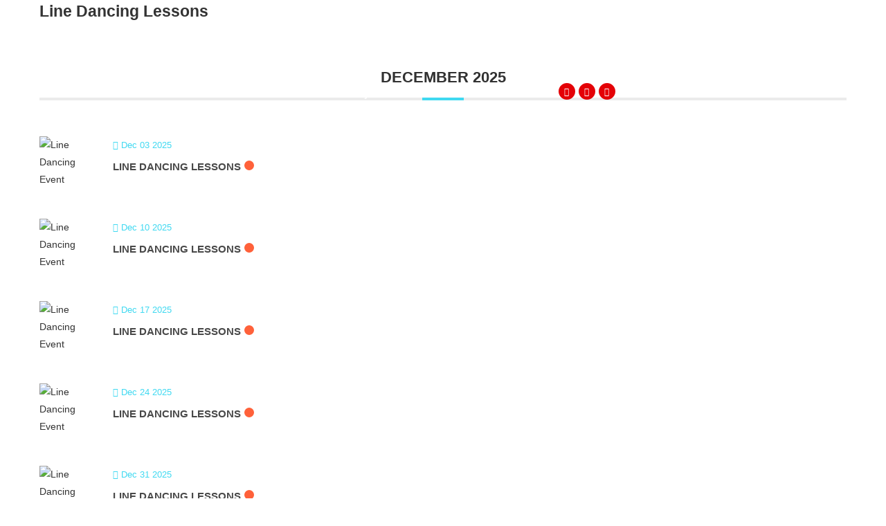

--- FILE ---
content_type: text/html; charset=UTF-8
request_url: https://goodystavern.biz/mec-category/line-dancing-lessons/
body_size: 27511
content:
<!DOCTYPE html>
<html class="html" lang="en-US">
<head>
	<meta charset="UTF-8">
	<link rel="profile" href="https://gmpg.org/xfn/11">

	<meta name='robots' content='index, follow, max-image-preview:large, max-snippet:-1, max-video-preview:-1' />
<meta name="viewport" content="width=device-width, initial-scale=1">
	<!-- This site is optimized with the Yoast SEO plugin v19.11 - https://yoast.com/wordpress/plugins/seo/ -->
	<title>Line Dancing Lessons Archives - Goodys Tavern</title>
	<link rel="canonical" href="https://goodystavern.biz/mec-category/line-dancing-lessons/" />
	<meta property="og:locale" content="en_US" />
	<meta property="og:type" content="article" />
	<meta property="og:title" content="Line Dancing Lessons Archives - Goodys Tavern" />
	<meta property="og:url" content="https://goodystavern.biz/mec-category/line-dancing-lessons/" />
	<meta property="og:site_name" content="Goodys Tavern" />
	<meta name="twitter:card" content="summary_large_image" />
	<meta name="twitter:site" content="@GoodysTavern" />
	<script type="application/ld+json" class="yoast-schema-graph">{"@context":"https://schema.org","@graph":[{"@type":"CollectionPage","@id":"https://goodystavern.biz/mec-category/line-dancing-lessons/","url":"https://goodystavern.biz/mec-category/line-dancing-lessons/","name":"Line Dancing Lessons Archives - Goodys Tavern","isPartOf":{"@id":"https://goodystavern.biz/#website"},"primaryImageOfPage":{"@id":"https://goodystavern.biz/mec-category/line-dancing-lessons/#primaryimage"},"image":{"@id":"https://goodystavern.biz/mec-category/line-dancing-lessons/#primaryimage"},"thumbnailUrl":"https://goodystavern.biz/wp-content/uploads/2022/11/WhatsApp-Image-2022-11-10-at-11.56.17-AM.jpeg","breadcrumb":{"@id":"https://goodystavern.biz/mec-category/line-dancing-lessons/#breadcrumb"},"inLanguage":"en-US"},{"@type":"ImageObject","inLanguage":"en-US","@id":"https://goodystavern.biz/mec-category/line-dancing-lessons/#primaryimage","url":"https://goodystavern.biz/wp-content/uploads/2022/11/WhatsApp-Image-2022-11-10-at-11.56.17-AM.jpeg","contentUrl":"https://goodystavern.biz/wp-content/uploads/2022/11/WhatsApp-Image-2022-11-10-at-11.56.17-AM.jpeg","width":1280,"height":850,"caption":"Line Dancing Event"},{"@type":"BreadcrumbList","@id":"https://goodystavern.biz/mec-category/line-dancing-lessons/#breadcrumb","itemListElement":[{"@type":"ListItem","position":1,"name":"Home","item":"https://goodystavern.biz/"},{"@type":"ListItem","position":2,"name":"Line Dancing Lessons"}]},{"@type":"WebSite","@id":"https://goodystavern.biz/#website","url":"https://goodystavern.biz/","name":"Goodys Tavern","description":"206 S El Camino Real, San Clemente, CA 92672.","publisher":{"@id":"https://goodystavern.biz/#organization"},"potentialAction":[{"@type":"SearchAction","target":{"@type":"EntryPoint","urlTemplate":"https://goodystavern.biz/?s={search_term_string}"},"query-input":"required name=search_term_string"}],"inLanguage":"en-US"},{"@type":"Organization","@id":"https://goodystavern.biz/#organization","name":"Goodys Tavern","url":"https://goodystavern.biz/","logo":{"@type":"ImageObject","inLanguage":"en-US","@id":"https://goodystavern.biz/#/schema/logo/image/","url":"https://goodystavern.biz/wp-content/uploads/2022/10/logo_top.png","contentUrl":"https://goodystavern.biz/wp-content/uploads/2022/10/logo_top.png","width":320,"height":320,"caption":"Goodys Tavern"},"image":{"@id":"https://goodystavern.biz/#/schema/logo/image/"},"sameAs":["https://www.instagram.com/goodystavern/","https://www.facebook.com/GoodysTavern","https://twitter.com/GoodysTavern"]}]}</script>
	<!-- / Yoast SEO plugin. -->


<link rel='dns-prefetch' href='//fonts.googleapis.com' />
<link rel="alternate" type="application/rss+xml" title="Goodys Tavern &raquo; Feed" href="https://goodystavern.biz/feed/" />
<link rel="alternate" type="application/rss+xml" title="Goodys Tavern &raquo; Comments Feed" href="https://goodystavern.biz/comments/feed/" />
<link rel="alternate" type="application/rss+xml" title="Goodys Tavern &raquo; Line Dancing Lessons Category Feed" href="https://goodystavern.biz/mec-category/line-dancing-lessons/feed/" />
<script>
window._wpemojiSettings = {"baseUrl":"https:\/\/s.w.org\/images\/core\/emoji\/14.0.0\/72x72\/","ext":".png","svgUrl":"https:\/\/s.w.org\/images\/core\/emoji\/14.0.0\/svg\/","svgExt":".svg","source":{"concatemoji":"https:\/\/goodystavern.biz\/wp-includes\/js\/wp-emoji-release.min.js?ver=6.1.1"}};
/*! This file is auto-generated */
!function(e,a,t){var n,r,o,i=a.createElement("canvas"),p=i.getContext&&i.getContext("2d");function s(e,t){var a=String.fromCharCode,e=(p.clearRect(0,0,i.width,i.height),p.fillText(a.apply(this,e),0,0),i.toDataURL());return p.clearRect(0,0,i.width,i.height),p.fillText(a.apply(this,t),0,0),e===i.toDataURL()}function c(e){var t=a.createElement("script");t.src=e,t.defer=t.type="text/javascript",a.getElementsByTagName("head")[0].appendChild(t)}for(o=Array("flag","emoji"),t.supports={everything:!0,everythingExceptFlag:!0},r=0;r<o.length;r++)t.supports[o[r]]=function(e){if(p&&p.fillText)switch(p.textBaseline="top",p.font="600 32px Arial",e){case"flag":return s([127987,65039,8205,9895,65039],[127987,65039,8203,9895,65039])?!1:!s([55356,56826,55356,56819],[55356,56826,8203,55356,56819])&&!s([55356,57332,56128,56423,56128,56418,56128,56421,56128,56430,56128,56423,56128,56447],[55356,57332,8203,56128,56423,8203,56128,56418,8203,56128,56421,8203,56128,56430,8203,56128,56423,8203,56128,56447]);case"emoji":return!s([129777,127995,8205,129778,127999],[129777,127995,8203,129778,127999])}return!1}(o[r]),t.supports.everything=t.supports.everything&&t.supports[o[r]],"flag"!==o[r]&&(t.supports.everythingExceptFlag=t.supports.everythingExceptFlag&&t.supports[o[r]]);t.supports.everythingExceptFlag=t.supports.everythingExceptFlag&&!t.supports.flag,t.DOMReady=!1,t.readyCallback=function(){t.DOMReady=!0},t.supports.everything||(n=function(){t.readyCallback()},a.addEventListener?(a.addEventListener("DOMContentLoaded",n,!1),e.addEventListener("load",n,!1)):(e.attachEvent("onload",n),a.attachEvent("onreadystatechange",function(){"complete"===a.readyState&&t.readyCallback()})),(e=t.source||{}).concatemoji?c(e.concatemoji):e.wpemoji&&e.twemoji&&(c(e.twemoji),c(e.wpemoji)))}(window,document,window._wpemojiSettings);
</script>
<style>
img.wp-smiley,
img.emoji {
	display: inline !important;
	border: none !important;
	box-shadow: none !important;
	height: 1em !important;
	width: 1em !important;
	margin: 0 0.07em !important;
	vertical-align: -0.1em !important;
	background: none !important;
	padding: 0 !important;
}
</style>
	
<link rel='stylesheet' id='elementor-frontend-css' href='https://goodystavern.biz/wp-content/plugins/elementor/assets/css/frontend-lite.min.css?ver=3.13.3' media='all' />
<link rel='stylesheet' id='elementor-post-194-css' href='https://goodystavern.biz/wp-content/uploads/elementor/css/post-194.css?ver=1684917666' media='all' />
<link rel='stylesheet' id='hfe-widgets-style-css' href='https://goodystavern.biz/wp-content/plugins/header-footer-elementor/inc/widgets-css/frontend.css?ver=1.6.13' media='all' />
<link rel='stylesheet' id='mec-select2-style-css' href='https://goodystavern.biz/wp-content/plugins/modern-events-calendar/assets/packages/select2/select2.min.css?ver=6.6.12' media='all' />
<link rel='stylesheet' id='mec-font-icons-css' href='https://goodystavern.biz/wp-content/plugins/modern-events-calendar/assets/css/iconfonts.css?ver=6.1.1' media='all' />
<link rel='stylesheet' id='mec-frontend-style-css' href='https://goodystavern.biz/wp-content/plugins/modern-events-calendar/assets/css/frontend.min.css?ver=6.6.12' media='all' />
<link rel='stylesheet' id='mec-tooltip-style-css' href='https://goodystavern.biz/wp-content/plugins/modern-events-calendar/assets/packages/tooltip/tooltip.css?ver=6.1.1' media='all' />
<link rel='stylesheet' id='mec-tooltip-shadow-style-css' href='https://goodystavern.biz/wp-content/plugins/modern-events-calendar/assets/packages/tooltip/tooltipster-sideTip-shadow.min.css?ver=6.1.1' media='all' />
<link rel='stylesheet' id='featherlight-css' href='https://goodystavern.biz/wp-content/plugins/modern-events-calendar/assets/packages/featherlight/featherlight.css?ver=6.1.1' media='all' />
<link rel='stylesheet' id='mec-google-fonts-css' href='//fonts.googleapis.com/css?family=Montserrat%3A400%2C700%7CRoboto%3A100%2C300%2C400%2C700&#038;ver=6.1.1' media='all' />
<link rel='stylesheet' id='mec-lity-style-css' href='https://goodystavern.biz/wp-content/plugins/modern-events-calendar/assets/packages/lity/lity.min.css?ver=6.1.1' media='all' />
<link rel='stylesheet' id='mec-general-calendar-style-css' href='https://goodystavern.biz/wp-content/plugins/modern-events-calendar/assets/css/mec-general-calendar.css?ver=6.1.1' media='all' />
<link rel='stylesheet' id='wp-block-library-css' href='https://goodystavern.biz/wp-includes/css/dist/block-library/style.min.css?ver=6.1.1' media='all' />
<style id='wp-block-library-theme-inline-css'>
.wp-block-audio figcaption{color:#555;font-size:13px;text-align:center}.is-dark-theme .wp-block-audio figcaption{color:hsla(0,0%,100%,.65)}.wp-block-audio{margin:0 0 1em}.wp-block-code{border:1px solid #ccc;border-radius:4px;font-family:Menlo,Consolas,monaco,monospace;padding:.8em 1em}.wp-block-embed figcaption{color:#555;font-size:13px;text-align:center}.is-dark-theme .wp-block-embed figcaption{color:hsla(0,0%,100%,.65)}.wp-block-embed{margin:0 0 1em}.blocks-gallery-caption{color:#555;font-size:13px;text-align:center}.is-dark-theme .blocks-gallery-caption{color:hsla(0,0%,100%,.65)}.wp-block-image figcaption{color:#555;font-size:13px;text-align:center}.is-dark-theme .wp-block-image figcaption{color:hsla(0,0%,100%,.65)}.wp-block-image{margin:0 0 1em}.wp-block-pullquote{border-top:4px solid;border-bottom:4px solid;margin-bottom:1.75em;color:currentColor}.wp-block-pullquote__citation,.wp-block-pullquote cite,.wp-block-pullquote footer{color:currentColor;text-transform:uppercase;font-size:.8125em;font-style:normal}.wp-block-quote{border-left:.25em solid;margin:0 0 1.75em;padding-left:1em}.wp-block-quote cite,.wp-block-quote footer{color:currentColor;font-size:.8125em;position:relative;font-style:normal}.wp-block-quote.has-text-align-right{border-left:none;border-right:.25em solid;padding-left:0;padding-right:1em}.wp-block-quote.has-text-align-center{border:none;padding-left:0}.wp-block-quote.is-large,.wp-block-quote.is-style-large,.wp-block-quote.is-style-plain{border:none}.wp-block-search .wp-block-search__label{font-weight:700}.wp-block-search__button{border:1px solid #ccc;padding:.375em .625em}:where(.wp-block-group.has-background){padding:1.25em 2.375em}.wp-block-separator.has-css-opacity{opacity:.4}.wp-block-separator{border:none;border-bottom:2px solid;margin-left:auto;margin-right:auto}.wp-block-separator.has-alpha-channel-opacity{opacity:1}.wp-block-separator:not(.is-style-wide):not(.is-style-dots){width:100px}.wp-block-separator.has-background:not(.is-style-dots){border-bottom:none;height:1px}.wp-block-separator.has-background:not(.is-style-wide):not(.is-style-dots){height:2px}.wp-block-table{margin:"0 0 1em 0"}.wp-block-table thead{border-bottom:3px solid}.wp-block-table tfoot{border-top:3px solid}.wp-block-table td,.wp-block-table th{word-break:normal}.wp-block-table figcaption{color:#555;font-size:13px;text-align:center}.is-dark-theme .wp-block-table figcaption{color:hsla(0,0%,100%,.65)}.wp-block-video figcaption{color:#555;font-size:13px;text-align:center}.is-dark-theme .wp-block-video figcaption{color:hsla(0,0%,100%,.65)}.wp-block-video{margin:0 0 1em}.wp-block-template-part.has-background{padding:1.25em 2.375em;margin-top:0;margin-bottom:0}
</style>
<link rel='stylesheet' id='classic-theme-styles-css' href='https://goodystavern.biz/wp-includes/css/classic-themes.min.css?ver=1' media='all' />
<style id='global-styles-inline-css'>
body{--wp--preset--color--black: #000000;--wp--preset--color--cyan-bluish-gray: #abb8c3;--wp--preset--color--white: #ffffff;--wp--preset--color--pale-pink: #f78da7;--wp--preset--color--vivid-red: #cf2e2e;--wp--preset--color--luminous-vivid-orange: #ff6900;--wp--preset--color--luminous-vivid-amber: #fcb900;--wp--preset--color--light-green-cyan: #7bdcb5;--wp--preset--color--vivid-green-cyan: #00d084;--wp--preset--color--pale-cyan-blue: #8ed1fc;--wp--preset--color--vivid-cyan-blue: #0693e3;--wp--preset--color--vivid-purple: #9b51e0;--wp--preset--gradient--vivid-cyan-blue-to-vivid-purple: linear-gradient(135deg,rgba(6,147,227,1) 0%,rgb(155,81,224) 100%);--wp--preset--gradient--light-green-cyan-to-vivid-green-cyan: linear-gradient(135deg,rgb(122,220,180) 0%,rgb(0,208,130) 100%);--wp--preset--gradient--luminous-vivid-amber-to-luminous-vivid-orange: linear-gradient(135deg,rgba(252,185,0,1) 0%,rgba(255,105,0,1) 100%);--wp--preset--gradient--luminous-vivid-orange-to-vivid-red: linear-gradient(135deg,rgba(255,105,0,1) 0%,rgb(207,46,46) 100%);--wp--preset--gradient--very-light-gray-to-cyan-bluish-gray: linear-gradient(135deg,rgb(238,238,238) 0%,rgb(169,184,195) 100%);--wp--preset--gradient--cool-to-warm-spectrum: linear-gradient(135deg,rgb(74,234,220) 0%,rgb(151,120,209) 20%,rgb(207,42,186) 40%,rgb(238,44,130) 60%,rgb(251,105,98) 80%,rgb(254,248,76) 100%);--wp--preset--gradient--blush-light-purple: linear-gradient(135deg,rgb(255,206,236) 0%,rgb(152,150,240) 100%);--wp--preset--gradient--blush-bordeaux: linear-gradient(135deg,rgb(254,205,165) 0%,rgb(254,45,45) 50%,rgb(107,0,62) 100%);--wp--preset--gradient--luminous-dusk: linear-gradient(135deg,rgb(255,203,112) 0%,rgb(199,81,192) 50%,rgb(65,88,208) 100%);--wp--preset--gradient--pale-ocean: linear-gradient(135deg,rgb(255,245,203) 0%,rgb(182,227,212) 50%,rgb(51,167,181) 100%);--wp--preset--gradient--electric-grass: linear-gradient(135deg,rgb(202,248,128) 0%,rgb(113,206,126) 100%);--wp--preset--gradient--midnight: linear-gradient(135deg,rgb(2,3,129) 0%,rgb(40,116,252) 100%);--wp--preset--duotone--dark-grayscale: url('#wp-duotone-dark-grayscale');--wp--preset--duotone--grayscale: url('#wp-duotone-grayscale');--wp--preset--duotone--purple-yellow: url('#wp-duotone-purple-yellow');--wp--preset--duotone--blue-red: url('#wp-duotone-blue-red');--wp--preset--duotone--midnight: url('#wp-duotone-midnight');--wp--preset--duotone--magenta-yellow: url('#wp-duotone-magenta-yellow');--wp--preset--duotone--purple-green: url('#wp-duotone-purple-green');--wp--preset--duotone--blue-orange: url('#wp-duotone-blue-orange');--wp--preset--font-size--small: 13px;--wp--preset--font-size--medium: 20px;--wp--preset--font-size--large: 36px;--wp--preset--font-size--x-large: 42px;--wp--preset--spacing--20: 0.44rem;--wp--preset--spacing--30: 0.67rem;--wp--preset--spacing--40: 1rem;--wp--preset--spacing--50: 1.5rem;--wp--preset--spacing--60: 2.25rem;--wp--preset--spacing--70: 3.38rem;--wp--preset--spacing--80: 5.06rem;}:where(.is-layout-flex){gap: 0.5em;}body .is-layout-flow > .alignleft{float: left;margin-inline-start: 0;margin-inline-end: 2em;}body .is-layout-flow > .alignright{float: right;margin-inline-start: 2em;margin-inline-end: 0;}body .is-layout-flow > .aligncenter{margin-left: auto !important;margin-right: auto !important;}body .is-layout-constrained > .alignleft{float: left;margin-inline-start: 0;margin-inline-end: 2em;}body .is-layout-constrained > .alignright{float: right;margin-inline-start: 2em;margin-inline-end: 0;}body .is-layout-constrained > .aligncenter{margin-left: auto !important;margin-right: auto !important;}body .is-layout-constrained > :where(:not(.alignleft):not(.alignright):not(.alignfull)){max-width: var(--wp--style--global--content-size);margin-left: auto !important;margin-right: auto !important;}body .is-layout-constrained > .alignwide{max-width: var(--wp--style--global--wide-size);}body .is-layout-flex{display: flex;}body .is-layout-flex{flex-wrap: wrap;align-items: center;}body .is-layout-flex > *{margin: 0;}:where(.wp-block-columns.is-layout-flex){gap: 2em;}.has-black-color{color: var(--wp--preset--color--black) !important;}.has-cyan-bluish-gray-color{color: var(--wp--preset--color--cyan-bluish-gray) !important;}.has-white-color{color: var(--wp--preset--color--white) !important;}.has-pale-pink-color{color: var(--wp--preset--color--pale-pink) !important;}.has-vivid-red-color{color: var(--wp--preset--color--vivid-red) !important;}.has-luminous-vivid-orange-color{color: var(--wp--preset--color--luminous-vivid-orange) !important;}.has-luminous-vivid-amber-color{color: var(--wp--preset--color--luminous-vivid-amber) !important;}.has-light-green-cyan-color{color: var(--wp--preset--color--light-green-cyan) !important;}.has-vivid-green-cyan-color{color: var(--wp--preset--color--vivid-green-cyan) !important;}.has-pale-cyan-blue-color{color: var(--wp--preset--color--pale-cyan-blue) !important;}.has-vivid-cyan-blue-color{color: var(--wp--preset--color--vivid-cyan-blue) !important;}.has-vivid-purple-color{color: var(--wp--preset--color--vivid-purple) !important;}.has-black-background-color{background-color: var(--wp--preset--color--black) !important;}.has-cyan-bluish-gray-background-color{background-color: var(--wp--preset--color--cyan-bluish-gray) !important;}.has-white-background-color{background-color: var(--wp--preset--color--white) !important;}.has-pale-pink-background-color{background-color: var(--wp--preset--color--pale-pink) !important;}.has-vivid-red-background-color{background-color: var(--wp--preset--color--vivid-red) !important;}.has-luminous-vivid-orange-background-color{background-color: var(--wp--preset--color--luminous-vivid-orange) !important;}.has-luminous-vivid-amber-background-color{background-color: var(--wp--preset--color--luminous-vivid-amber) !important;}.has-light-green-cyan-background-color{background-color: var(--wp--preset--color--light-green-cyan) !important;}.has-vivid-green-cyan-background-color{background-color: var(--wp--preset--color--vivid-green-cyan) !important;}.has-pale-cyan-blue-background-color{background-color: var(--wp--preset--color--pale-cyan-blue) !important;}.has-vivid-cyan-blue-background-color{background-color: var(--wp--preset--color--vivid-cyan-blue) !important;}.has-vivid-purple-background-color{background-color: var(--wp--preset--color--vivid-purple) !important;}.has-black-border-color{border-color: var(--wp--preset--color--black) !important;}.has-cyan-bluish-gray-border-color{border-color: var(--wp--preset--color--cyan-bluish-gray) !important;}.has-white-border-color{border-color: var(--wp--preset--color--white) !important;}.has-pale-pink-border-color{border-color: var(--wp--preset--color--pale-pink) !important;}.has-vivid-red-border-color{border-color: var(--wp--preset--color--vivid-red) !important;}.has-luminous-vivid-orange-border-color{border-color: var(--wp--preset--color--luminous-vivid-orange) !important;}.has-luminous-vivid-amber-border-color{border-color: var(--wp--preset--color--luminous-vivid-amber) !important;}.has-light-green-cyan-border-color{border-color: var(--wp--preset--color--light-green-cyan) !important;}.has-vivid-green-cyan-border-color{border-color: var(--wp--preset--color--vivid-green-cyan) !important;}.has-pale-cyan-blue-border-color{border-color: var(--wp--preset--color--pale-cyan-blue) !important;}.has-vivid-cyan-blue-border-color{border-color: var(--wp--preset--color--vivid-cyan-blue) !important;}.has-vivid-purple-border-color{border-color: var(--wp--preset--color--vivid-purple) !important;}.has-vivid-cyan-blue-to-vivid-purple-gradient-background{background: var(--wp--preset--gradient--vivid-cyan-blue-to-vivid-purple) !important;}.has-light-green-cyan-to-vivid-green-cyan-gradient-background{background: var(--wp--preset--gradient--light-green-cyan-to-vivid-green-cyan) !important;}.has-luminous-vivid-amber-to-luminous-vivid-orange-gradient-background{background: var(--wp--preset--gradient--luminous-vivid-amber-to-luminous-vivid-orange) !important;}.has-luminous-vivid-orange-to-vivid-red-gradient-background{background: var(--wp--preset--gradient--luminous-vivid-orange-to-vivid-red) !important;}.has-very-light-gray-to-cyan-bluish-gray-gradient-background{background: var(--wp--preset--gradient--very-light-gray-to-cyan-bluish-gray) !important;}.has-cool-to-warm-spectrum-gradient-background{background: var(--wp--preset--gradient--cool-to-warm-spectrum) !important;}.has-blush-light-purple-gradient-background{background: var(--wp--preset--gradient--blush-light-purple) !important;}.has-blush-bordeaux-gradient-background{background: var(--wp--preset--gradient--blush-bordeaux) !important;}.has-luminous-dusk-gradient-background{background: var(--wp--preset--gradient--luminous-dusk) !important;}.has-pale-ocean-gradient-background{background: var(--wp--preset--gradient--pale-ocean) !important;}.has-electric-grass-gradient-background{background: var(--wp--preset--gradient--electric-grass) !important;}.has-midnight-gradient-background{background: var(--wp--preset--gradient--midnight) !important;}.has-small-font-size{font-size: var(--wp--preset--font-size--small) !important;}.has-medium-font-size{font-size: var(--wp--preset--font-size--medium) !important;}.has-large-font-size{font-size: var(--wp--preset--font-size--large) !important;}.has-x-large-font-size{font-size: var(--wp--preset--font-size--x-large) !important;}
.wp-block-navigation a:where(:not(.wp-element-button)){color: inherit;}
:where(.wp-block-columns.is-layout-flex){gap: 2em;}
.wp-block-pullquote{font-size: 1.5em;line-height: 1.6;}
</style>
<link rel='stylesheet' id='tss-css' href='https://goodystavern.biz/wp-content/plugins/testimonial-slider-and-showcase/assets/css/wptestimonial.css?ver=2.2.7' media='all' />
<link rel='stylesheet' id='hfe-style-css' href='https://goodystavern.biz/wp-content/plugins/header-footer-elementor/assets/css/header-footer-elementor.css?ver=1.6.13' media='all' />
<link rel='stylesheet' id='jet-blocks-css' href='https://goodystavern.biz/wp-content/plugins/jet-blocks/assets/css/jet-blocks.css?ver=1.3.4' media='all' />
<link rel='stylesheet' id='elementor-icons-css' href='https://goodystavern.biz/wp-content/plugins/elementor/assets/lib/eicons/css/elementor-icons.min.css?ver=5.20.0' media='all' />
<link rel='stylesheet' id='swiper-css' href='https://goodystavern.biz/wp-content/plugins/testimonial-slider-and-showcase/assets/vendor/swiper/swiper.min.css?ver=2.2.7' media='all' />
<link rel='stylesheet' id='elementor-post-6-css' href='https://goodystavern.biz/wp-content/uploads/elementor/css/post-6.css?ver=1684917666' media='all' />
<link rel='stylesheet' id='powerpack-frontend-css' href='https://goodystavern.biz/wp-content/plugins/powerpack-lite-for-elementor/assets/css/min/frontend.min.css?ver=2.7.0' media='all' />
<link rel='stylesheet' id='elementor-pro-css' href='https://goodystavern.biz/wp-content/plugins/elementor-pro/assets/css/frontend-lite.min.css?ver=3.5.2' media='all' />
<link rel='stylesheet' id='elementor-global-css' href='https://goodystavern.biz/wp-content/uploads/elementor/css/global.css?ver=1684917668' media='all' />
<link rel='stylesheet' id='elementor-post-310-css' href='https://goodystavern.biz/wp-content/uploads/elementor/css/post-310.css?ver=1684917668' media='all' />
<link rel='stylesheet' id='font-awesome-css' href='https://goodystavern.biz/wp-content/themes/oceanwp/assets/fonts/fontawesome/css/all.min.css?ver=5.15.1' media='all' />
<link rel='stylesheet' id='simple-line-icons-css' href='https://goodystavern.biz/wp-content/themes/oceanwp/assets/css/third/simple-line-icons.min.css?ver=2.4.0' media='all' />
<link rel='stylesheet' id='oceanwp-style-css' href='https://goodystavern.biz/wp-content/themes/oceanwp/assets/css/style.min.css?ver=3.3.5' media='all' />
<link rel='stylesheet' id='elementor-icons-ekiticons-css' href='https://goodystavern.biz/wp-content/plugins/elementskit-lite/modules/elementskit-icon-pack/assets/css/ekiticons.css?ver=2.7.3' media='all' />
<link rel='stylesheet' id='ekit-widget-styles-css' href='https://goodystavern.biz/wp-content/plugins/elementskit-lite/widgets/init/assets/css/widget-styles.css?ver=2.7.3' media='all' />
<link rel='stylesheet' id='ekit-responsive-css' href='https://goodystavern.biz/wp-content/plugins/elementskit-lite/widgets/init/assets/css/responsive.css?ver=2.7.3' media='all' />
<link rel='stylesheet' id='eael-general-css' href='https://goodystavern.biz/wp-content/plugins/essential-addons-for-elementor-lite/assets/front-end/css/view/general.min.css?ver=5.4.6' media='all' />
<link rel='stylesheet' id='oe-widgets-style-css' href='https://goodystavern.biz/wp-content/plugins/ocean-extra/assets/css/widgets.css?ver=6.1.1' media='all' />
<link rel='stylesheet' id='google-fonts-1-css' href='https://fonts.googleapis.com/css?family=Roboto%3A100%2C100italic%2C200%2C200italic%2C300%2C300italic%2C400%2C400italic%2C500%2C500italic%2C600%2C600italic%2C700%2C700italic%2C800%2C800italic%2C900%2C900italic%7CRoboto+Slab%3A100%2C100italic%2C200%2C200italic%2C300%2C300italic%2C400%2C400italic%2C500%2C500italic%2C600%2C600italic%2C700%2C700italic%2C800%2C800italic%2C900%2C900italic&#038;display=auto&#038;ver=6.1.1' media='all' />
<link rel='stylesheet' id='elementor-icons-shared-0-css' href='https://goodystavern.biz/wp-content/plugins/elementor/assets/lib/font-awesome/css/fontawesome.min.css?ver=5.15.3' media='all' />
<link rel='stylesheet' id='elementor-icons-fa-brands-css' href='https://goodystavern.biz/wp-content/plugins/elementor/assets/lib/font-awesome/css/brands.min.css?ver=5.15.3' media='all' />
<link rel='stylesheet' id='elementor-icons-fa-solid-css' href='https://goodystavern.biz/wp-content/plugins/elementor/assets/lib/font-awesome/css/solid.min.css?ver=5.15.3' media='all' />
<link rel="preconnect" href="https://fonts.gstatic.com/" crossorigin><script id='jquery-core-js-extra'>
var pp = {"ajax_url":"https:\/\/goodystavern.biz\/wp-admin\/admin-ajax.php"};
</script>
<script src='https://goodystavern.biz/wp-includes/js/jquery/jquery.min.js?ver=3.6.1' id='jquery-core-js'></script>
<script src='https://goodystavern.biz/wp-includes/js/jquery/jquery-migrate.min.js?ver=3.3.2' id='jquery-migrate-js'></script>
<script src='https://goodystavern.biz/wp-content/plugins/modern-events-calendar/assets/js/mec-general-calendar.js?ver=6.6.12' id='mec-general-calendar-script-js'></script>
<script src='https://goodystavern.biz/wp-content/plugins/modern-events-calendar/assets/packages/tooltip/tooltip.js?ver=6.6.12' id='mec-tooltip-script-js'></script>
<script id='mec-frontend-script-js-extra'>
var mecdata = {"day":"day","days":"days","hour":"hour","hours":"hours","minute":"minute","minutes":"minutes","second":"second","seconds":"seconds","next":"Next","prev":"Prev","elementor_edit_mode":"no","recapcha_key":"","ajax_url":"https:\/\/goodystavern.biz\/wp-admin\/admin-ajax.php","fes_nonce":"6ba2488f6c","fes_thankyou_page_time":"2000","fes_upload_nonce":"f98cef84f3","current_year":"2025","current_month":"11","datepicker_format":"yy-mm-dd&Y-m-d"};
</script>
<script src='https://goodystavern.biz/wp-content/plugins/modern-events-calendar/assets/js/frontend.js?ver=6.6.12' id='mec-frontend-script-js'></script>
<script src='https://goodystavern.biz/wp-content/plugins/modern-events-calendar/assets/js/events.js?ver=6.6.12' id='mec-events-script-js'></script>
<link rel="https://api.w.org/" href="https://goodystavern.biz/wp-json/" /><link rel="alternate" type="application/json" href="https://goodystavern.biz/wp-json/wp/v2/mec_category/14" /><link rel="EditURI" type="application/rsd+xml" title="RSD" href="https://goodystavern.biz/xmlrpc.php?rsd" />
<link rel="wlwmanifest" type="application/wlwmanifest+xml" href="https://goodystavern.biz/wp-includes/wlwmanifest.xml" />
<meta name="generator" content="WordPress 6.1.1" />
<!-- start Simple Custom CSS and JS -->
<script>
jQuery(window).on("scroll", function() {
    if(jQuery(window).scrollTop() > 80) {
        jQuery(".my-header, .elementskit-navbar-nav, .logo-1-black, .logo-2-white").addClass("active");
      //if browser window will scroll > 80 pixels, then the final CSS class will be .my-header.active, .elementskit-navbar-nav.active, .logo-1-black.active, .logo-2-white.active.
    } else {
      
       jQuery(".my-header, .elementskit-navbar-nav, .logo-1-black, .logo-2-white").removeClass("active");
      // If above condition (scroll>80pixels) is not met, then CSS become .my-header, .elementskit-navbar-nav, .logo-1-black, .logo-2-white.
    }
});
jQuery(window).on("scroll", function() {
    if(jQuery(window).scrollTop() > 80) {
        jQuery(".my-header2, .elementskit-navbar-nav, .logo-1-black, .logo-2-white").addClass("active");
      //if browser window will scroll > 80 pixels, then the final CSS class will be .my-header2.active, .elementskit-navbar-nav.active, .logo-1-black.active, .logo-2-white.active.
    } else {
      
       jQuery(".my-header2, .elementskit-navbar-nav, .logo-1-black, .logo-2-white").removeClass("active");
      // If above condition (scroll>80pixels) is not met, then CSS become .my-header, .elementskit-navbar-nav, .logo-1-black, .logo-2-white.
    }
});</script>
<!-- end Simple Custom CSS and JS -->
<script>readMoreArgs = []</script><script type="text/javascript">
				EXPM_VERSION=3.02;EXPM_AJAX_URL='https://goodystavern.biz/wp-admin/admin-ajax.php';
			function yrmAddEvent(element, eventName, fn) {
				if (element.addEventListener)
					element.addEventListener(eventName, fn, false);
				else if (element.attachEvent)
					element.attachEvent('on' + eventName, fn);
			}
			</script><style id="mystickymenu" type="text/css">#mysticky-nav { width:100%; position: static; }#mysticky-nav.wrapfixed { position:fixed; left: 0px; margin-top:0px;  z-index: 99990; -webkit-transition: 0.3s; -moz-transition: 0.3s; -o-transition: 0.3s; transition: 0.3s; -ms-filter:"progid:DXImageTransform.Microsoft.Alpha(Opacity=90)"; filter: alpha(opacity=90); opacity:0.9; background-color: #622d0c;}#mysticky-nav.wrapfixed .myfixed{ background-color: #622d0c; position: relative;top: auto;left: auto;right: auto;}#mysticky-nav .myfixed { margin:0 auto; float:none; border:0px; background:none; max-width:100%; }</style>			<style type="text/css">
																															</style>
			<meta name="generator" content="Elementor 3.13.3; features: e_dom_optimization, e_optimized_assets_loading, e_optimized_css_loading, a11y_improvements, additional_custom_breakpoints; settings: css_print_method-external, google_font-enabled, font_display-auto">
<link rel="icon" href="https://goodystavern.biz/wp-content/uploads/2022/10/cropped-logo_top-1-32x32.png" sizes="32x32" />
<link rel="icon" href="https://goodystavern.biz/wp-content/uploads/2022/10/cropped-logo_top-1-192x192.png" sizes="192x192" />
<link rel="apple-touch-icon" href="https://goodystavern.biz/wp-content/uploads/2022/10/cropped-logo_top-1-180x180.png" />
<meta name="msapplication-TileImage" content="https://goodystavern.biz/wp-content/uploads/2022/10/cropped-logo_top-1-270x270.png" />
		<style id="wp-custom-css">
			@media only screen and (max-width:1000px){.tss-wrapper .tss-layout1 .single-item-wrapper,.tss-wrapper .tss-carousel1 .single-item-wrapper{display:block;justify-content:center;padding:0 5px !important}.profile-img-wrapper,.tss-wrapper .tss-carousel1 .swiper-rtl .item-content-wrapper:after{display:none !important}}.tss-wrapper .tss-layout1 .single-item-wrapper,.tss-wrapper .tss-carousel1 .single-item-wrapper{display:block;justify-content:center;padding:0 343px}.profile-img-wrapper,.tss-wrapper .tss-carousel1 .swiper-rtl .item-content-wrapper:after{display:none}.tss-wrapper .tss-layout1 .item-content,.tss-wrapper .tss-carousel1 .item-content,.tss-wrapper .tss-carousel1 .single-item-wrapper h3.author-name{text-align:center;color:white}.tss-wrapper .tss-carousel1 .item-content-wrapper,.tss-wrapper .tss-layout1 .item-content-wrapper{background:black}.tss-wrapper .tss-carousel1 .swiper-rtl .item-content-wrapper:before,.tss-wrapper .single-item-wrapper .rating-wrapper span.dashicons{color:#f06822}.tss-carousel .swiper-pagination-bullet{background:white}/*CSS for Sticky header*/.my-header{position:fixed !important;width:100% !important}/*Header-menu-item css before scroll*/.elementskit-navbar-nav >li >a{font-size:16px !important;font-weight:500 !important;color:#a37676 !important;padding:0 20px !important}.elementskit-navbar-nav >li >a:hover{color:red !important;transform:scale(1.2);transition:all 0.2s linear !important}/*Header-menu-item css after scroll*/.elementskit-navbar-nav.active >li >a{font-size:16px !important;font-weight:500 !important;color:#000 !important;padding:0 20px !important;transition:all 0.0s linear !important}.elementskit-navbar-nav.active >li >a:hover{color:red !important;transform:scale(0.5);transition:all 0.2s linear !important}/*Primary-transparent-header-CSS before scroll*/.my-header{width:100%;padding:30px 0 !important;color:#a37676;background:transparent;background-size:100%}/*Primary-header CSS after scroll*/.my-header.active{width:100% !important;min-height:115px;padding:0 0 !important;/*background:rgba(255,255,255,1) !important;*/background:#261101ad !important;background-repeat:no-repeat;background-attachment:fixed;background-blend-mode:multiply;background-size:100% !important;transition:all 0.5s ease-out !important;box-shadow:0 1px 4px rgba(0,0,0,0.4) !important;/*CSS for Sticky header*/.my-header2{position:fixed !important;width:100% !important}/*Header-menu-item css before scroll*/.elementskit-navbar-nav >li >a{font-size:16px !important;font-weight:500 !important;color:#a37676 !important;padding:0 20px !important}.elementskit-navbar-nav >li >a:hover{color:red !important;transform:scale(1.2);transition:all 0.2s linear !important}/*Header-menu-item css after scroll*/.elementskit-navbar-nav.active >li >a{font-size:16px !important;font-weight:500 !important;color:#ffffff !important;padding:0 20px !important;transition:all 0.0s linear !important}.elementskit-navbar-nav.active >li >a:hover{color:red !important;transform:scale(1.2);transition:all 0.2s linear !important}/*Primary-transparent-header-CSS before scroll*/.my-header2{width:100%;padding:30px 0 !important;background:transparent;background-size:100%}/*Primary-header CSS after scroll*/.my-header2.active{width:100% !important;padding:5px 0 !important;/*background:rgba(255,255,255,1) !important;*/background:#261101ad !important;background-repeat:no-repeat;background-attachment:fixed;background-blend-mode:multiply;background-size:100% !important;transition:all 0.5s ease-out !important;box-shadow:0 1px 4px rgba(0,0,0,0.4) !important}.elementor-column{min-height:115px}@media only screen and (max-width:768px){.logo{}}		</style>
		<!-- OceanWP CSS -->
<style type="text/css">
/* Header CSS */#site-header.has-header-media .overlay-header-media{background-color:rgba(0,0,0,0.5)}#site-logo #site-logo-inner a img,#site-header.center-header #site-navigation-wrap .middle-site-logo a img{max-width:100px}@media (max-width:480px){#site-logo #site-logo-inner a img,#site-header.center-header #site-navigation-wrap .middle-site-logo a img{max-width:86px}}#site-navigation-wrap .dropdown-menu >li >a,.oceanwp-mobile-menu-icon a,#searchform-header-replace-close{color:#ffffff}#site-navigation-wrap .dropdown-menu >li >a .owp-icon use,.oceanwp-mobile-menu-icon a .owp-icon use,#searchform-header-replace-close .owp-icon use{stroke:#ffffff}#site-navigation-wrap .dropdown-menu >li >a:hover,.oceanwp-mobile-menu-icon a:hover,#searchform-header-replace-close:hover{color:#f06822}#site-navigation-wrap .dropdown-menu >li >a:hover .owp-icon use,.oceanwp-mobile-menu-icon a:hover .owp-icon use,#searchform-header-replace-close:hover .owp-icon use{stroke:#f06822}#site-navigation-wrap .dropdown-menu >.current-menu-item >a,#site-navigation-wrap .dropdown-menu >.current-menu-ancestor >a,#site-navigation-wrap .dropdown-menu >.current-menu-item >a:hover,#site-navigation-wrap .dropdown-menu >.current-menu-ancestor >a:hover{color:#ffffff}.oceanwp-social-menu.simple-social ul li a{color:#ffffff}.oceanwp-social-menu.simple-social ul li a .owp-icon use{stroke:#ffffff}.oceanwp-social-menu.simple-social ul li a:hover{color:#f06822!important}.oceanwp-social-menu.simple-social ul li a:hover .owp-icon use{stroke:#f06822!important}@media (max-width:custompx){#top-bar-nav,#site-navigation-wrap,.oceanwp-social-menu,.after-header-content{display:none}.center-logo #site-logo{float:none;position:absolute;left:50%;padding:0;-webkit-transform:translateX(-50%);transform:translateX(-50%)}#site-header.center-header #site-logo,.oceanwp-mobile-menu-icon,#oceanwp-cart-sidebar-wrap{display:block}body.vertical-header-style #outer-wrap{margin:0 !important}#site-header.vertical-header{position:relative;width:100%;left:0 !important;right:0 !important}#site-header.vertical-header .has-template >#site-logo{display:block}#site-header.vertical-header #site-header-inner{display:-webkit-box;display:-webkit-flex;display:-ms-flexbox;display:flex;-webkit-align-items:center;align-items:center;padding:0;max-width:90%}#site-header.vertical-header #site-header-inner >*:not(.oceanwp-mobile-menu-icon){display:none}#site-header.vertical-header #site-header-inner >*{padding:0 !important}#site-header.vertical-header #site-header-inner #site-logo{display:block;margin:0;width:50%;text-align:left}body.rtl #site-header.vertical-header #site-header-inner #site-logo{text-align:right}#site-header.vertical-header #site-header-inner .oceanwp-mobile-menu-icon{width:50%;text-align:right}body.rtl #site-header.vertical-header #site-header-inner .oceanwp-mobile-menu-icon{text-align:left}#site-header.vertical-header .vertical-toggle,body.vertical-header-style.vh-closed #site-header.vertical-header .vertical-toggle{display:none}#site-logo.has-responsive-logo .custom-logo-link{display:none}#site-logo.has-responsive-logo .responsive-logo-link{display:block}.is-sticky #site-logo.has-sticky-logo .responsive-logo-link{display:none}.is-sticky #site-logo.has-responsive-logo .sticky-logo-link{display:block}#top-bar.has-no-content #top-bar-social.top-bar-left,#top-bar.has-no-content #top-bar-social.top-bar-right{position:inherit;left:auto;right:auto;float:none;height:auto;line-height:1.5em;margin-top:0;text-align:center}#top-bar.has-no-content #top-bar-social li{float:none;display:inline-block}.owp-cart-overlay,#side-panel-wrap a.side-panel-btn{display:none !important}}/* Footer Bottom CSS */#footer-bottom,#footer-bottom p{color:#ffffff}/* Typography CSS */#site-navigation-wrap .dropdown-menu >li >a,#site-header.full_screen-header .fs-dropdown-menu >li >a,#site-header.top-header #site-navigation-wrap .dropdown-menu >li >a,#site-header.center-header #site-navigation-wrap .dropdown-menu >li >a,#site-header.medium-header #site-navigation-wrap .dropdown-menu >li >a,.oceanwp-mobile-menu-icon a{font-family:Arial,Helvetica,sans-serif;font-weight:200;font-size:18px}
</style></head>

<body class="archive tax-mec_category term-line-dancing-lessons term-14 wp-custom-logo wp-embed-responsive ehf-header ehf-template-oceanwp ehf-stylesheet-oceanwp oceanwp-theme dropdown-mobile has-transparent-header no-header-border has-sidebar content-right-sidebar page-header-disabled has-breadcrumbs elementor-default elementor-kit-6" itemscope="itemscope" itemtype="https://schema.org/WebPage">

	<svg xmlns="http://www.w3.org/2000/svg" viewBox="0 0 0 0" width="0" height="0" focusable="false" role="none" style="visibility: hidden; position: absolute; left: -9999px; overflow: hidden;" ><defs><filter id="wp-duotone-dark-grayscale"><feColorMatrix color-interpolation-filters="sRGB" type="matrix" values=" .299 .587 .114 0 0 .299 .587 .114 0 0 .299 .587 .114 0 0 .299 .587 .114 0 0 " /><feComponentTransfer color-interpolation-filters="sRGB" ><feFuncR type="table" tableValues="0 0.49803921568627" /><feFuncG type="table" tableValues="0 0.49803921568627" /><feFuncB type="table" tableValues="0 0.49803921568627" /><feFuncA type="table" tableValues="1 1" /></feComponentTransfer><feComposite in2="SourceGraphic" operator="in" /></filter></defs></svg><svg xmlns="http://www.w3.org/2000/svg" viewBox="0 0 0 0" width="0" height="0" focusable="false" role="none" style="visibility: hidden; position: absolute; left: -9999px; overflow: hidden;" ><defs><filter id="wp-duotone-grayscale"><feColorMatrix color-interpolation-filters="sRGB" type="matrix" values=" .299 .587 .114 0 0 .299 .587 .114 0 0 .299 .587 .114 0 0 .299 .587 .114 0 0 " /><feComponentTransfer color-interpolation-filters="sRGB" ><feFuncR type="table" tableValues="0 1" /><feFuncG type="table" tableValues="0 1" /><feFuncB type="table" tableValues="0 1" /><feFuncA type="table" tableValues="1 1" /></feComponentTransfer><feComposite in2="SourceGraphic" operator="in" /></filter></defs></svg><svg xmlns="http://www.w3.org/2000/svg" viewBox="0 0 0 0" width="0" height="0" focusable="false" role="none" style="visibility: hidden; position: absolute; left: -9999px; overflow: hidden;" ><defs><filter id="wp-duotone-purple-yellow"><feColorMatrix color-interpolation-filters="sRGB" type="matrix" values=" .299 .587 .114 0 0 .299 .587 .114 0 0 .299 .587 .114 0 0 .299 .587 .114 0 0 " /><feComponentTransfer color-interpolation-filters="sRGB" ><feFuncR type="table" tableValues="0.54901960784314 0.98823529411765" /><feFuncG type="table" tableValues="0 1" /><feFuncB type="table" tableValues="0.71764705882353 0.25490196078431" /><feFuncA type="table" tableValues="1 1" /></feComponentTransfer><feComposite in2="SourceGraphic" operator="in" /></filter></defs></svg><svg xmlns="http://www.w3.org/2000/svg" viewBox="0 0 0 0" width="0" height="0" focusable="false" role="none" style="visibility: hidden; position: absolute; left: -9999px; overflow: hidden;" ><defs><filter id="wp-duotone-blue-red"><feColorMatrix color-interpolation-filters="sRGB" type="matrix" values=" .299 .587 .114 0 0 .299 .587 .114 0 0 .299 .587 .114 0 0 .299 .587 .114 0 0 " /><feComponentTransfer color-interpolation-filters="sRGB" ><feFuncR type="table" tableValues="0 1" /><feFuncG type="table" tableValues="0 0.27843137254902" /><feFuncB type="table" tableValues="0.5921568627451 0.27843137254902" /><feFuncA type="table" tableValues="1 1" /></feComponentTransfer><feComposite in2="SourceGraphic" operator="in" /></filter></defs></svg><svg xmlns="http://www.w3.org/2000/svg" viewBox="0 0 0 0" width="0" height="0" focusable="false" role="none" style="visibility: hidden; position: absolute; left: -9999px; overflow: hidden;" ><defs><filter id="wp-duotone-midnight"><feColorMatrix color-interpolation-filters="sRGB" type="matrix" values=" .299 .587 .114 0 0 .299 .587 .114 0 0 .299 .587 .114 0 0 .299 .587 .114 0 0 " /><feComponentTransfer color-interpolation-filters="sRGB" ><feFuncR type="table" tableValues="0 0" /><feFuncG type="table" tableValues="0 0.64705882352941" /><feFuncB type="table" tableValues="0 1" /><feFuncA type="table" tableValues="1 1" /></feComponentTransfer><feComposite in2="SourceGraphic" operator="in" /></filter></defs></svg><svg xmlns="http://www.w3.org/2000/svg" viewBox="0 0 0 0" width="0" height="0" focusable="false" role="none" style="visibility: hidden; position: absolute; left: -9999px; overflow: hidden;" ><defs><filter id="wp-duotone-magenta-yellow"><feColorMatrix color-interpolation-filters="sRGB" type="matrix" values=" .299 .587 .114 0 0 .299 .587 .114 0 0 .299 .587 .114 0 0 .299 .587 .114 0 0 " /><feComponentTransfer color-interpolation-filters="sRGB" ><feFuncR type="table" tableValues="0.78039215686275 1" /><feFuncG type="table" tableValues="0 0.94901960784314" /><feFuncB type="table" tableValues="0.35294117647059 0.47058823529412" /><feFuncA type="table" tableValues="1 1" /></feComponentTransfer><feComposite in2="SourceGraphic" operator="in" /></filter></defs></svg><svg xmlns="http://www.w3.org/2000/svg" viewBox="0 0 0 0" width="0" height="0" focusable="false" role="none" style="visibility: hidden; position: absolute; left: -9999px; overflow: hidden;" ><defs><filter id="wp-duotone-purple-green"><feColorMatrix color-interpolation-filters="sRGB" type="matrix" values=" .299 .587 .114 0 0 .299 .587 .114 0 0 .299 .587 .114 0 0 .299 .587 .114 0 0 " /><feComponentTransfer color-interpolation-filters="sRGB" ><feFuncR type="table" tableValues="0.65098039215686 0.40392156862745" /><feFuncG type="table" tableValues="0 1" /><feFuncB type="table" tableValues="0.44705882352941 0.4" /><feFuncA type="table" tableValues="1 1" /></feComponentTransfer><feComposite in2="SourceGraphic" operator="in" /></filter></defs></svg><svg xmlns="http://www.w3.org/2000/svg" viewBox="0 0 0 0" width="0" height="0" focusable="false" role="none" style="visibility: hidden; position: absolute; left: -9999px; overflow: hidden;" ><defs><filter id="wp-duotone-blue-orange"><feColorMatrix color-interpolation-filters="sRGB" type="matrix" values=" .299 .587 .114 0 0 .299 .587 .114 0 0 .299 .587 .114 0 0 .299 .587 .114 0 0 " /><feComponentTransfer color-interpolation-filters="sRGB" ><feFuncR type="table" tableValues="0.098039215686275 1" /><feFuncG type="table" tableValues="0 0.66274509803922" /><feFuncB type="table" tableValues="0.84705882352941 0.41960784313725" /><feFuncA type="table" tableValues="1 1" /></feComponentTransfer><feComposite in2="SourceGraphic" operator="in" /></filter></defs></svg>
	
	<div id="outer-wrap" class="site clr">

		<a class="skip-link screen-reader-text" href="#main">Skip to content</a>

		
		<div id="wrap" class="clr">

			
					<header id="masthead" itemscope="itemscope" itemtype="https://schema.org/WPHeader">
			<p class="main-title bhf-hidden" itemprop="headline"><a href="https://goodystavern.biz" title="Goodys Tavern" rel="home">Goodys Tavern</a></p>
					<div data-elementor-type="wp-post" data-elementor-id="310" class="elementor elementor-310">
									<section class="elementor-section elementor-top-section elementor-element elementor-element-3fd6bb5 elementor-hidden-mobile my-header elementor-section-boxed elementor-section-height-default elementor-section-height-default" data-id="3fd6bb5" data-element_type="section" data-settings="{&quot;background_background&quot;:&quot;classic&quot;,&quot;motion_fx_motion_fx_scrolling&quot;:&quot;yes&quot;,&quot;sticky&quot;:&quot;top&quot;,&quot;motion_fx_devices&quot;:[&quot;desktop&quot;,&quot;tablet&quot;,&quot;mobile&quot;],&quot;sticky_on&quot;:[&quot;desktop&quot;,&quot;tablet&quot;,&quot;mobile&quot;],&quot;sticky_offset&quot;:0,&quot;sticky_effects_offset&quot;:0}">
						<div class="elementor-container elementor-column-gap-default">
					<div class="elementor-column elementor-col-100 elementor-top-column elementor-element elementor-element-d5c73ea" data-id="d5c73ea" data-element_type="column">
			<div class="elementor-widget-wrap elementor-element-populated">
								<section class="elementor-section elementor-inner-section elementor-element elementor-element-5293149 elementor-section-boxed elementor-section-height-default elementor-section-height-default" data-id="5293149" data-element_type="section">
						<div class="elementor-container elementor-column-gap-default">
					<div class="elementor-column elementor-col-100 elementor-inner-column elementor-element elementor-element-b80d151" data-id="b80d151" data-element_type="column">
			<div class="elementor-widget-wrap elementor-element-populated">
								<div class="elementor-element elementor-element-d3a1fd6 elementor-widget elementor-widget-image" data-id="d3a1fd6" data-element_type="widget" data-widget_type="image.default">
				<div class="elementor-widget-container">
			<style>/*! elementor - v3.13.3 - 22-05-2023 */
.elementor-widget-image{text-align:center}.elementor-widget-image a{display:inline-block}.elementor-widget-image a img[src$=".svg"]{width:48px}.elementor-widget-image img{vertical-align:middle;display:inline-block}</style>													<a href="https://goodystavern.biz/">
							<img width="300" height="300" src="https://goodystavern.biz/wp-content/uploads/2022/10/logo_top-1-300x300.png" class="attachment-medium size-medium wp-image-312" alt="" loading="lazy" srcset="https://goodystavern.biz/wp-content/uploads/2022/10/logo_top-1-300x300.png 300w, https://goodystavern.biz/wp-content/uploads/2022/10/logo_top-1-150x150.png 150w, https://goodystavern.biz/wp-content/uploads/2022/10/logo_top-1.png 320w" sizes="(max-width: 300px) 100vw, 300px" />								</a>
															</div>
				</div>
					</div>
		</div>
							</div>
		</section>
				<section class="elementor-section elementor-inner-section elementor-element elementor-element-ee372f1 elementor-hidden-mobile elementor-section-boxed elementor-section-height-default elementor-section-height-default" data-id="ee372f1" data-element_type="section" data-settings="{&quot;background_background&quot;:&quot;classic&quot;}">
						<div class="elementor-container elementor-column-gap-default">
					<div class="elementor-column elementor-col-66 elementor-inner-column elementor-element elementor-element-b432bb7" data-id="b432bb7" data-element_type="column">
			<div class="elementor-widget-wrap elementor-element-populated">
								<div class="elementor-element elementor-element-718af08 elementor-nav-menu__align-right elementor-nav-menu--stretch elementor-nav-menu--dropdown-tablet elementor-nav-menu__text-align-aside elementor-nav-menu--toggle elementor-nav-menu--burger elementor-widget elementor-widget-nav-menu" data-id="718af08" data-element_type="widget" data-settings="{&quot;sticky&quot;:&quot;top&quot;,&quot;full_width&quot;:&quot;stretch&quot;,&quot;layout&quot;:&quot;horizontal&quot;,&quot;submenu_icon&quot;:{&quot;value&quot;:&quot;&lt;i class=\&quot;fas fa-caret-down\&quot;&gt;&lt;\/i&gt;&quot;,&quot;library&quot;:&quot;fa-solid&quot;},&quot;toggle&quot;:&quot;burger&quot;,&quot;sticky_on&quot;:[&quot;desktop&quot;,&quot;tablet&quot;,&quot;mobile&quot;],&quot;sticky_offset&quot;:0,&quot;sticky_effects_offset&quot;:0}" data-widget_type="nav-menu.default">
				<div class="elementor-widget-container">
			<link rel="stylesheet" href="https://goodystavern.biz/wp-content/plugins/elementor-pro/assets/css/widget-nav-menu.min.css">			<nav migration_allowed="1" migrated="0" role="navigation" class="elementor-nav-menu--main elementor-nav-menu__container elementor-nav-menu--layout-horizontal e--pointer-none">
				<ul id="menu-1-718af08" class="elementor-nav-menu"><li class="menu-item menu-item-type-post_type menu-item-object-page menu-item-home menu-item-98"><a href="https://goodystavern.biz/" class="elementor-item">Home</a></li>
<li class="menu-item menu-item-type-post_type menu-item-object-page menu-item-281"><a href="https://goodystavern.biz/gallery/" class="elementor-item">Gallery</a></li>
<li class="menu-item menu-item-type-post_type menu-item-object-page menu-item-1402"><a href="https://goodystavern.biz/all-events/" class="elementor-item">Calendar</a></li>
<li class="menu-item menu-item-type-post_type menu-item-object-page menu-item-280"><a href="https://goodystavern.biz/contact-us/" class="elementor-item">Contact Us</a></li>
</ul>			</nav>
					<div class="elementor-menu-toggle" role="button" tabindex="0" aria-label="Menu Toggle" aria-expanded="false">
			<i aria-hidden="true" role="presentation" class="elementor-menu-toggle__icon--open eicon-menu-bar"></i><i aria-hidden="true" role="presentation" class="elementor-menu-toggle__icon--close eicon-close"></i>			<span class="elementor-screen-only">Menu</span>
		</div>
			<nav class="elementor-nav-menu--dropdown elementor-nav-menu__container" role="navigation" aria-hidden="true">
				<ul id="menu-2-718af08" class="elementor-nav-menu"><li class="menu-item menu-item-type-post_type menu-item-object-page menu-item-home menu-item-98"><a href="https://goodystavern.biz/" class="elementor-item" tabindex="-1">Home</a></li>
<li class="menu-item menu-item-type-post_type menu-item-object-page menu-item-281"><a href="https://goodystavern.biz/gallery/" class="elementor-item" tabindex="-1">Gallery</a></li>
<li class="menu-item menu-item-type-post_type menu-item-object-page menu-item-1402"><a href="https://goodystavern.biz/all-events/" class="elementor-item" tabindex="-1">Calendar</a></li>
<li class="menu-item menu-item-type-post_type menu-item-object-page menu-item-280"><a href="https://goodystavern.biz/contact-us/" class="elementor-item" tabindex="-1">Contact Us</a></li>
</ul>			</nav>
				</div>
				</div>
					</div>
		</div>
				<div class="elementor-column elementor-col-33 elementor-inner-column elementor-element elementor-element-e43d1d8" data-id="e43d1d8" data-element_type="column">
			<div class="elementor-widget-wrap elementor-element-populated">
								<div class="elementor-element elementor-element-9d257b0 elementor-shape-circle e-grid-align-left elementor-grid-0 elementor-widget elementor-widget-social-icons" data-id="9d257b0" data-element_type="widget" data-widget_type="social-icons.default">
				<div class="elementor-widget-container">
			<style>/*! elementor - v3.13.3 - 22-05-2023 */
.elementor-widget-social-icons.elementor-grid-0 .elementor-widget-container,.elementor-widget-social-icons.elementor-grid-mobile-0 .elementor-widget-container,.elementor-widget-social-icons.elementor-grid-tablet-0 .elementor-widget-container{line-height:1;font-size:0}.elementor-widget-social-icons:not(.elementor-grid-0):not(.elementor-grid-tablet-0):not(.elementor-grid-mobile-0) .elementor-grid{display:inline-grid}.elementor-widget-social-icons .elementor-grid{grid-column-gap:var(--grid-column-gap,5px);grid-row-gap:var(--grid-row-gap,5px);grid-template-columns:var(--grid-template-columns);justify-content:var(--justify-content,center);justify-items:var(--justify-content,center)}.elementor-icon.elementor-social-icon{font-size:var(--icon-size,25px);line-height:var(--icon-size,25px);width:calc(var(--icon-size, 25px) + (2 * var(--icon-padding, .5em)));height:calc(var(--icon-size, 25px) + (2 * var(--icon-padding, .5em)))}.elementor-social-icon{--e-social-icon-icon-color:#fff;display:inline-flex;background-color:#69727d;align-items:center;justify-content:center;text-align:center;cursor:pointer}.elementor-social-icon i{color:var(--e-social-icon-icon-color)}.elementor-social-icon svg{fill:var(--e-social-icon-icon-color)}.elementor-social-icon:last-child{margin:0}.elementor-social-icon:hover{opacity:.9;color:#fff}.elementor-social-icon-android{background-color:#a4c639}.elementor-social-icon-apple{background-color:#999}.elementor-social-icon-behance{background-color:#1769ff}.elementor-social-icon-bitbucket{background-color:#205081}.elementor-social-icon-codepen{background-color:#000}.elementor-social-icon-delicious{background-color:#39f}.elementor-social-icon-deviantart{background-color:#05cc47}.elementor-social-icon-digg{background-color:#005be2}.elementor-social-icon-dribbble{background-color:#ea4c89}.elementor-social-icon-elementor{background-color:#d30c5c}.elementor-social-icon-envelope{background-color:#ea4335}.elementor-social-icon-facebook,.elementor-social-icon-facebook-f{background-color:#3b5998}.elementor-social-icon-flickr{background-color:#0063dc}.elementor-social-icon-foursquare{background-color:#2d5be3}.elementor-social-icon-free-code-camp,.elementor-social-icon-freecodecamp{background-color:#006400}.elementor-social-icon-github{background-color:#333}.elementor-social-icon-gitlab{background-color:#e24329}.elementor-social-icon-globe{background-color:#69727d}.elementor-social-icon-google-plus,.elementor-social-icon-google-plus-g{background-color:#dd4b39}.elementor-social-icon-houzz{background-color:#7ac142}.elementor-social-icon-instagram{background-color:#262626}.elementor-social-icon-jsfiddle{background-color:#487aa2}.elementor-social-icon-link{background-color:#818a91}.elementor-social-icon-linkedin,.elementor-social-icon-linkedin-in{background-color:#0077b5}.elementor-social-icon-medium{background-color:#00ab6b}.elementor-social-icon-meetup{background-color:#ec1c40}.elementor-social-icon-mixcloud{background-color:#273a4b}.elementor-social-icon-odnoklassniki{background-color:#f4731c}.elementor-social-icon-pinterest{background-color:#bd081c}.elementor-social-icon-product-hunt{background-color:#da552f}.elementor-social-icon-reddit{background-color:#ff4500}.elementor-social-icon-rss{background-color:#f26522}.elementor-social-icon-shopping-cart{background-color:#4caf50}.elementor-social-icon-skype{background-color:#00aff0}.elementor-social-icon-slideshare{background-color:#0077b5}.elementor-social-icon-snapchat{background-color:#fffc00}.elementor-social-icon-soundcloud{background-color:#f80}.elementor-social-icon-spotify{background-color:#2ebd59}.elementor-social-icon-stack-overflow{background-color:#fe7a15}.elementor-social-icon-steam{background-color:#00adee}.elementor-social-icon-stumbleupon{background-color:#eb4924}.elementor-social-icon-telegram{background-color:#2ca5e0}.elementor-social-icon-thumb-tack{background-color:#1aa1d8}.elementor-social-icon-tripadvisor{background-color:#589442}.elementor-social-icon-tumblr{background-color:#35465c}.elementor-social-icon-twitch{background-color:#6441a5}.elementor-social-icon-twitter{background-color:#1da1f2}.elementor-social-icon-viber{background-color:#665cac}.elementor-social-icon-vimeo{background-color:#1ab7ea}.elementor-social-icon-vk{background-color:#45668e}.elementor-social-icon-weibo{background-color:#dd2430}.elementor-social-icon-weixin{background-color:#31a918}.elementor-social-icon-whatsapp{background-color:#25d366}.elementor-social-icon-wordpress{background-color:#21759b}.elementor-social-icon-xing{background-color:#026466}.elementor-social-icon-yelp{background-color:#af0606}.elementor-social-icon-youtube{background-color:#cd201f}.elementor-social-icon-500px{background-color:#0099e5}.elementor-shape-rounded .elementor-icon.elementor-social-icon{border-radius:10%}.elementor-shape-circle .elementor-icon.elementor-social-icon{border-radius:50%}</style>		<div class="elementor-social-icons-wrapper elementor-grid">
							<span class="elementor-grid-item">
					<a class="elementor-icon elementor-social-icon elementor-social-icon-facebook elementor-repeater-item-395d4c8" href="https://www.facebook.com/GoodysTavern" target="_blank">
						<span class="elementor-screen-only">Facebook</span>
						<i class="fab fa-facebook"></i>					</a>
				</span>
							<span class="elementor-grid-item">
					<a class="elementor-icon elementor-social-icon elementor-social-icon-twitter elementor-repeater-item-ddc1d8f" href="https://twitter.com/GoodysTavern?s=20&#038;t=eM2iVl1xNB-OkKhGiJB2bA" target="_blank">
						<span class="elementor-screen-only">Twitter</span>
						<i class="fab fa-twitter"></i>					</a>
				</span>
							<span class="elementor-grid-item">
					<a class="elementor-icon elementor-social-icon elementor-social-icon-instagram elementor-repeater-item-6d26c31" href="https://www.instagram.com/goodystavern/" target="_blank">
						<span class="elementor-screen-only">Instagram</span>
						<i class="fab fa-instagram"></i>					</a>
				</span>
					</div>
				</div>
				</div>
					</div>
		</div>
							</div>
		</section>
					</div>
		</div>
							</div>
		</section>
				<section class="elementor-section elementor-top-section elementor-element elementor-element-43d8113 my-header2 elementor-hidden-desktop elementor-section-boxed elementor-section-height-default elementor-section-height-default" data-id="43d8113" data-element_type="section" data-settings="{&quot;background_background&quot;:&quot;classic&quot;,&quot;motion_fx_motion_fx_scrolling&quot;:&quot;yes&quot;,&quot;sticky&quot;:&quot;top&quot;,&quot;motion_fx_devices&quot;:[&quot;desktop&quot;,&quot;tablet&quot;,&quot;mobile&quot;],&quot;sticky_on&quot;:[&quot;desktop&quot;,&quot;tablet&quot;,&quot;mobile&quot;],&quot;sticky_offset&quot;:0,&quot;sticky_effects_offset&quot;:0}">
						<div class="elementor-container elementor-column-gap-default">
					<div class="elementor-column elementor-col-100 elementor-top-column elementor-element elementor-element-f1b11d7" data-id="f1b11d7" data-element_type="column">
			<div class="elementor-widget-wrap elementor-element-populated">
								<section class="elementor-section elementor-inner-section elementor-element elementor-element-dbb75da elementor-section-boxed elementor-section-height-default elementor-section-height-default" data-id="dbb75da" data-element_type="section">
						<div class="elementor-container elementor-column-gap-default">
					<div class="elementor-column elementor-col-33 elementor-inner-column elementor-element elementor-element-7cadce7" data-id="7cadce7" data-element_type="column" data-settings="{&quot;background_background&quot;:&quot;classic&quot;}">
			<div class="elementor-widget-wrap elementor-element-populated">
								<div class="elementor-element elementor-element-5103d0e elementor-widget-mobile__width-initial logo elementor-widget elementor-widget-image" data-id="5103d0e" data-element_type="widget" data-widget_type="image.default">
				<div class="elementor-widget-container">
																<a href="https://goodystavern.biz/">
							<img width="320" height="320" src="https://goodystavern.biz/wp-content/uploads/2022/10/logo_top-1.png" class="attachment-large size-large wp-image-312" alt="" loading="lazy" srcset="https://goodystavern.biz/wp-content/uploads/2022/10/logo_top-1.png 320w, https://goodystavern.biz/wp-content/uploads/2022/10/logo_top-1-300x300.png 300w, https://goodystavern.biz/wp-content/uploads/2022/10/logo_top-1-150x150.png 150w" sizes="(max-width: 320px) 100vw, 320px" />								</a>
															</div>
				</div>
					</div>
		</div>
				<div class="elementor-column elementor-col-33 elementor-inner-column elementor-element elementor-element-b5548b7" data-id="b5548b7" data-element_type="column">
			<div class="elementor-widget-wrap elementor-element-populated">
								<div class="elementor-element elementor-element-f290b22 elementor-shape-circle e-grid-align-left e-grid-align-mobile-right elementor-grid-0 elementor-widget elementor-widget-social-icons" data-id="f290b22" data-element_type="widget" data-widget_type="social-icons.default">
				<div class="elementor-widget-container">
					<div class="elementor-social-icons-wrapper elementor-grid">
							<span class="elementor-grid-item">
					<a class="elementor-icon elementor-social-icon elementor-social-icon-facebook elementor-repeater-item-650b0f5" href="https://www.facebook.com/GoodysTavern" target="_blank">
						<span class="elementor-screen-only">Facebook</span>
						<i class="fab fa-facebook"></i>					</a>
				</span>
							<span class="elementor-grid-item">
					<a class="elementor-icon elementor-social-icon elementor-social-icon-twitter elementor-repeater-item-ad3ad4f" href="https://twitter.com/GoodysTavern?s=20&#038;t=eM2iVl1xNB-OkKhGiJB2bA" target="_blank">
						<span class="elementor-screen-only">Twitter</span>
						<i class="fab fa-twitter"></i>					</a>
				</span>
							<span class="elementor-grid-item">
					<a class="elementor-icon elementor-social-icon elementor-social-icon-instagram elementor-repeater-item-dff14a2" href="https://www.instagram.com/goodystavern/" target="_blank">
						<span class="elementor-screen-only">Instagram</span>
						<i class="fab fa-instagram"></i>					</a>
				</span>
					</div>
				</div>
				</div>
					</div>
		</div>
				<div class="elementor-column elementor-col-33 elementor-inner-column elementor-element elementor-element-c43e142" data-id="c43e142" data-element_type="column">
			<div class="elementor-widget-wrap elementor-element-populated">
								<div class="elementor-element elementor-element-c3418ce elementor-nav-menu--stretch elementor-nav-menu__text-align-aside elementor-nav-menu--toggle elementor-nav-menu--burger elementor-widget elementor-widget-nav-menu" data-id="c3418ce" data-element_type="widget" data-settings="{&quot;sticky&quot;:&quot;top&quot;,&quot;layout&quot;:&quot;dropdown&quot;,&quot;full_width&quot;:&quot;stretch&quot;,&quot;submenu_icon&quot;:{&quot;value&quot;:&quot;&lt;i class=\&quot;fas fa-caret-down\&quot;&gt;&lt;\/i&gt;&quot;,&quot;library&quot;:&quot;fa-solid&quot;},&quot;toggle&quot;:&quot;burger&quot;,&quot;sticky_on&quot;:[&quot;desktop&quot;,&quot;tablet&quot;,&quot;mobile&quot;],&quot;sticky_offset&quot;:0,&quot;sticky_effects_offset&quot;:0}" data-widget_type="nav-menu.default">
				<div class="elementor-widget-container">
					<div class="elementor-menu-toggle" role="button" tabindex="0" aria-label="Menu Toggle" aria-expanded="false">
			<i aria-hidden="true" role="presentation" class="elementor-menu-toggle__icon--open eicon-menu-bar"></i><i aria-hidden="true" role="presentation" class="elementor-menu-toggle__icon--close eicon-close"></i>			<span class="elementor-screen-only">Menu</span>
		</div>
			<nav class="elementor-nav-menu--dropdown elementor-nav-menu__container" role="navigation" aria-hidden="true">
				<ul id="menu-2-c3418ce" class="elementor-nav-menu"><li class="menu-item menu-item-type-post_type menu-item-object-page menu-item-home menu-item-98"><a href="https://goodystavern.biz/" class="elementor-item" tabindex="-1">Home</a></li>
<li class="menu-item menu-item-type-post_type menu-item-object-page menu-item-281"><a href="https://goodystavern.biz/gallery/" class="elementor-item" tabindex="-1">Gallery</a></li>
<li class="menu-item menu-item-type-post_type menu-item-object-page menu-item-1402"><a href="https://goodystavern.biz/all-events/" class="elementor-item" tabindex="-1">Calendar</a></li>
<li class="menu-item menu-item-type-post_type menu-item-object-page menu-item-280"><a href="https://goodystavern.biz/contact-us/" class="elementor-item" tabindex="-1">Contact Us</a></li>
</ul>			</nav>
				</div>
				</div>
					</div>
		</div>
							</div>
		</section>
					</div>
		</div>
							</div>
		</section>
							</div>
				</header>

	
			
			<main id="main" class="site-main clr"  role="main">

					
    <section id="main-content" class="mec-container">

                
            <h1>Line Dancing Lessons</h1>
            <div class="mec-wrap mec-skin-list-container  " id="mec_skin_870">

    
            <div class="mec-skin-list-events-container" id="mec_skin_events_870">
        <div class="mec-wrap ">
	<div class="mec-event-list-classic">
		
                        <div class="mec-month-divider" data-toggle-divider="mec-toggle-202512-870"><span>December 2025</span><i class="mec-sl-arrow-down"></i></div>
            
                        <article class="mec-past-event mec-event-article  mec-clear  mec-divider-toggle mec-toggle-202512-870" itemscope>
                                    <div class="mec-event-image"><a class="mec-color-hover" data-event-id="1223" href="https://goodystavern.biz/events/line-dancing-lessons/" target="_self" rel="noopener"><img width="150" height="150" src="https://goodystavern.biz/wp-content/uploads/2022/11/WhatsApp-Image-2022-11-10-at-11.56.17-AM-150x150.jpeg" class="attachment-thumbnail size-thumbnail wp-post-image" alt="Line Dancing Event" loading="lazy" data-mec-postid="1223" /></a></div>
                                            <div class="mec-event-date mec-color"><i class="mec-sl-calendar"></i> <span class="mec-start-date-label">Dec 03 2025</span></div>
                        <div class="mec-event-time mec-color"></div>
                                                                                <h4 class="mec-event-title"><a class="mec-color-hover" data-event-id="1223" href="https://goodystavern.biz/events/line-dancing-lessons/" target="_self" rel="noopener">Line Dancing Lessons</a><span class="event-color" style="background: #ff613a"></span></h4>
                                                                                                                                </article>
            		
            
                        <article class="mec-past-event mec-event-article  mec-clear  mec-divider-toggle mec-toggle-202512-870" itemscope>
                                    <div class="mec-event-image"><a class="mec-color-hover" data-event-id="1223" href="https://goodystavern.biz/events/line-dancing-lessons/" target="_self" rel="noopener"><img width="150" height="150" src="https://goodystavern.biz/wp-content/uploads/2022/11/WhatsApp-Image-2022-11-10-at-11.56.17-AM-150x150.jpeg" class="attachment-thumbnail size-thumbnail wp-post-image" alt="Line Dancing Event" loading="lazy" data-mec-postid="1223" /></a></div>
                                            <div class="mec-event-date mec-color"><i class="mec-sl-calendar"></i> <span class="mec-start-date-label">Dec 10 2025</span></div>
                        <div class="mec-event-time mec-color"></div>
                                                                                <h4 class="mec-event-title"><a class="mec-color-hover" data-event-id="1223" href="https://goodystavern.biz/events/line-dancing-lessons/" target="_self" rel="noopener">Line Dancing Lessons</a><span class="event-color" style="background: #ff613a"></span></h4>
                                                                                                                                </article>
            		
            
                        <article class="mec-past-event mec-event-article  mec-clear  mec-divider-toggle mec-toggle-202512-870" itemscope>
                                    <div class="mec-event-image"><a class="mec-color-hover" data-event-id="1223" href="https://goodystavern.biz/events/line-dancing-lessons/" target="_self" rel="noopener"><img width="150" height="150" src="https://goodystavern.biz/wp-content/uploads/2022/11/WhatsApp-Image-2022-11-10-at-11.56.17-AM-150x150.jpeg" class="attachment-thumbnail size-thumbnail wp-post-image" alt="Line Dancing Event" loading="lazy" data-mec-postid="1223" /></a></div>
                                            <div class="mec-event-date mec-color"><i class="mec-sl-calendar"></i> <span class="mec-start-date-label">Dec 17 2025</span></div>
                        <div class="mec-event-time mec-color"></div>
                                                                                <h4 class="mec-event-title"><a class="mec-color-hover" data-event-id="1223" href="https://goodystavern.biz/events/line-dancing-lessons/" target="_self" rel="noopener">Line Dancing Lessons</a><span class="event-color" style="background: #ff613a"></span></h4>
                                                                                                                                </article>
            		
            
                        <article class="mec-past-event mec-event-article  mec-clear  mec-divider-toggle mec-toggle-202512-870" itemscope>
                                    <div class="mec-event-image"><a class="mec-color-hover" data-event-id="1223" href="https://goodystavern.biz/events/line-dancing-lessons/" target="_self" rel="noopener"><img width="150" height="150" src="https://goodystavern.biz/wp-content/uploads/2022/11/WhatsApp-Image-2022-11-10-at-11.56.17-AM-150x150.jpeg" class="attachment-thumbnail size-thumbnail wp-post-image" alt="Line Dancing Event" loading="lazy" data-mec-postid="1223" /></a></div>
                                            <div class="mec-event-date mec-color"><i class="mec-sl-calendar"></i> <span class="mec-start-date-label">Dec 24 2025</span></div>
                        <div class="mec-event-time mec-color"></div>
                                                                                <h4 class="mec-event-title"><a class="mec-color-hover" data-event-id="1223" href="https://goodystavern.biz/events/line-dancing-lessons/" target="_self" rel="noopener">Line Dancing Lessons</a><span class="event-color" style="background: #ff613a"></span></h4>
                                                                                                                                </article>
            		
            
                        <article class="mec-past-event mec-event-article  mec-clear  mec-divider-toggle mec-toggle-202512-870" itemscope>
                                    <div class="mec-event-image"><a class="mec-color-hover" data-event-id="1223" href="https://goodystavern.biz/events/line-dancing-lessons/" target="_self" rel="noopener"><img width="150" height="150" src="https://goodystavern.biz/wp-content/uploads/2022/11/WhatsApp-Image-2022-11-10-at-11.56.17-AM-150x150.jpeg" class="attachment-thumbnail size-thumbnail wp-post-image" alt="Line Dancing Event" loading="lazy" data-mec-postid="1223" /></a></div>
                                            <div class="mec-event-date mec-color"><i class="mec-sl-calendar"></i> <span class="mec-start-date-label">Dec 31 2025</span></div>
                        <div class="mec-event-time mec-color"></div>
                                                                                <h4 class="mec-event-title"><a class="mec-color-hover" data-event-id="1223" href="https://goodystavern.biz/events/line-dancing-lessons/" target="_self" rel="noopener">Line Dancing Lessons</a><span class="event-color" style="background: #ff613a"></span></h4>
                                                                                                                                </article>
            		
                        <div class="mec-month-divider" data-toggle-divider="mec-toggle-202601-870"><span>January 2026</span><i class="mec-sl-arrow-down"></i></div>
            
                        <article class="mec-past-event mec-event-article  mec-clear  mec-divider-toggle mec-toggle-202601-870" itemscope>
                                    <div class="mec-event-image"><a class="mec-color-hover" data-event-id="1223" href="https://goodystavern.biz/events/line-dancing-lessons/" target="_self" rel="noopener"><img width="150" height="150" src="https://goodystavern.biz/wp-content/uploads/2022/11/WhatsApp-Image-2022-11-10-at-11.56.17-AM-150x150.jpeg" class="attachment-thumbnail size-thumbnail wp-post-image" alt="Line Dancing Event" loading="lazy" data-mec-postid="1223" /></a></div>
                                            <div class="mec-event-date mec-color"><i class="mec-sl-calendar"></i> <span class="mec-start-date-label">Jan 07 2026</span></div>
                        <div class="mec-event-time mec-color"></div>
                                                                                <h4 class="mec-event-title"><a class="mec-color-hover" data-event-id="1223" href="https://goodystavern.biz/events/line-dancing-lessons/" target="_self" rel="noopener">Line Dancing Lessons</a><span class="event-color" style="background: #ff613a"></span></h4>
                                                                                                                                </article>
            		
            
                        <article class="mec-past-event mec-event-article  mec-clear  mec-divider-toggle mec-toggle-202601-870" itemscope>
                                    <div class="mec-event-image"><a class="mec-color-hover" data-event-id="1223" href="https://goodystavern.biz/events/line-dancing-lessons/" target="_self" rel="noopener"><img width="150" height="150" src="https://goodystavern.biz/wp-content/uploads/2022/11/WhatsApp-Image-2022-11-10-at-11.56.17-AM-150x150.jpeg" class="attachment-thumbnail size-thumbnail wp-post-image" alt="Line Dancing Event" loading="lazy" data-mec-postid="1223" /></a></div>
                                            <div class="mec-event-date mec-color"><i class="mec-sl-calendar"></i> <span class="mec-start-date-label">Jan 14 2026</span></div>
                        <div class="mec-event-time mec-color"></div>
                                                                                <h4 class="mec-event-title"><a class="mec-color-hover" data-event-id="1223" href="https://goodystavern.biz/events/line-dancing-lessons/" target="_self" rel="noopener">Line Dancing Lessons</a><span class="event-color" style="background: #ff613a"></span></h4>
                                                                                                                                </article>
            		
            
                        <article class="mec-past-event mec-event-article  mec-clear  mec-divider-toggle mec-toggle-202601-870" itemscope>
                                    <div class="mec-event-image"><a class="mec-color-hover" data-event-id="1223" href="https://goodystavern.biz/events/line-dancing-lessons/" target="_self" rel="noopener"><img width="150" height="150" src="https://goodystavern.biz/wp-content/uploads/2022/11/WhatsApp-Image-2022-11-10-at-11.56.17-AM-150x150.jpeg" class="attachment-thumbnail size-thumbnail wp-post-image" alt="Line Dancing Event" loading="lazy" data-mec-postid="1223" /></a></div>
                                            <div class="mec-event-date mec-color"><i class="mec-sl-calendar"></i> <span class="mec-start-date-label">Jan 21 2026</span></div>
                        <div class="mec-event-time mec-color"></div>
                                                                                <h4 class="mec-event-title"><a class="mec-color-hover" data-event-id="1223" href="https://goodystavern.biz/events/line-dancing-lessons/" target="_self" rel="noopener">Line Dancing Lessons</a><span class="event-color" style="background: #ff613a"></span></h4>
                                                                                                                                </article>
            		
            
                        <article class="mec-past-event mec-event-article  mec-clear  mec-divider-toggle mec-toggle-202601-870" itemscope>
                                    <div class="mec-event-image"><a class="mec-color-hover" data-event-id="1223" href="https://goodystavern.biz/events/line-dancing-lessons/" target="_self" rel="noopener"><img width="150" height="150" src="https://goodystavern.biz/wp-content/uploads/2022/11/WhatsApp-Image-2022-11-10-at-11.56.17-AM-150x150.jpeg" class="attachment-thumbnail size-thumbnail wp-post-image" alt="Line Dancing Event" loading="lazy" data-mec-postid="1223" /></a></div>
                                            <div class="mec-event-date mec-color"><i class="mec-sl-calendar"></i> <span class="mec-start-date-label">Jan 28 2026</span></div>
                        <div class="mec-event-time mec-color"></div>
                                                                                <h4 class="mec-event-title"><a class="mec-color-hover" data-event-id="1223" href="https://goodystavern.biz/events/line-dancing-lessons/" target="_self" rel="noopener">Line Dancing Lessons</a><span class="event-color" style="background: #ff613a"></span></h4>
                                                                                                                                </article>
            		
                        <div class="mec-month-divider" data-toggle-divider="mec-toggle-202602-870"><span>February 2026</span><i class="mec-sl-arrow-down"></i></div>
            
                        <article class="mec-past-event mec-event-article  mec-clear  mec-divider-toggle mec-toggle-202602-870" itemscope>
                                    <div class="mec-event-image"><a class="mec-color-hover" data-event-id="1223" href="https://goodystavern.biz/events/line-dancing-lessons/" target="_self" rel="noopener"><img width="150" height="150" src="https://goodystavern.biz/wp-content/uploads/2022/11/WhatsApp-Image-2022-11-10-at-11.56.17-AM-150x150.jpeg" class="attachment-thumbnail size-thumbnail wp-post-image" alt="Line Dancing Event" loading="lazy" data-mec-postid="1223" /></a></div>
                                            <div class="mec-event-date mec-color"><i class="mec-sl-calendar"></i> <span class="mec-start-date-label">Feb 04 2026</span></div>
                        <div class="mec-event-time mec-color"></div>
                                                                                <h4 class="mec-event-title"><a class="mec-color-hover" data-event-id="1223" href="https://goodystavern.biz/events/line-dancing-lessons/" target="_self" rel="noopener">Line Dancing Lessons</a><span class="event-color" style="background: #ff613a"></span></h4>
                                                                                                                                </article>
            		
            
                        <article class="mec-past-event mec-event-article  mec-clear  mec-divider-toggle mec-toggle-202602-870" itemscope>
                                    <div class="mec-event-image"><a class="mec-color-hover" data-event-id="1223" href="https://goodystavern.biz/events/line-dancing-lessons/" target="_self" rel="noopener"><img width="150" height="150" src="https://goodystavern.biz/wp-content/uploads/2022/11/WhatsApp-Image-2022-11-10-at-11.56.17-AM-150x150.jpeg" class="attachment-thumbnail size-thumbnail wp-post-image" alt="Line Dancing Event" loading="lazy" data-mec-postid="1223" /></a></div>
                                            <div class="mec-event-date mec-color"><i class="mec-sl-calendar"></i> <span class="mec-start-date-label">Feb 11 2026</span></div>
                        <div class="mec-event-time mec-color"></div>
                                                                                <h4 class="mec-event-title"><a class="mec-color-hover" data-event-id="1223" href="https://goodystavern.biz/events/line-dancing-lessons/" target="_self" rel="noopener">Line Dancing Lessons</a><span class="event-color" style="background: #ff613a"></span></h4>
                                                                                                                                </article>
            		
            
                        <article class="mec-past-event mec-event-article  mec-clear  mec-divider-toggle mec-toggle-202602-870" itemscope>
                                    <div class="mec-event-image"><a class="mec-color-hover" data-event-id="1223" href="https://goodystavern.biz/events/line-dancing-lessons/" target="_self" rel="noopener"><img width="150" height="150" src="https://goodystavern.biz/wp-content/uploads/2022/11/WhatsApp-Image-2022-11-10-at-11.56.17-AM-150x150.jpeg" class="attachment-thumbnail size-thumbnail wp-post-image" alt="Line Dancing Event" loading="lazy" data-mec-postid="1223" /></a></div>
                                            <div class="mec-event-date mec-color"><i class="mec-sl-calendar"></i> <span class="mec-start-date-label">Feb 18 2026</span></div>
                        <div class="mec-event-time mec-color"></div>
                                                                                <h4 class="mec-event-title"><a class="mec-color-hover" data-event-id="1223" href="https://goodystavern.biz/events/line-dancing-lessons/" target="_self" rel="noopener">Line Dancing Lessons</a><span class="event-color" style="background: #ff613a"></span></h4>
                                                                                                                                </article>
            			</div>
</div>

    </div>
    <div class="mec-skin-list-no-events-container mec-util-hidden" id="mec_skin_no_events_870">
        No event found!    </div>
    
        <div class="mec-load-more-wrap"><div tabindex="0" onkeydown="if(event.keyCode==13){jQuery(this).trigger('click');}" class="mec-load-more-button ">Load More</div></div>
    
</div>
        
    </section>

    

	</main><!-- #main -->

	
	
	
		<div class="ekit-template-content-markup ekit-template-content-footer">		<div data-elementor-type="wp-post" data-elementor-id="194" class="elementor elementor-194">
									<section class="elementor-section elementor-top-section elementor-element elementor-element-ac603e1 elementor-section-full_width elementor-section-height-default elementor-section-height-default" data-id="ac603e1" data-element_type="section">
						<div class="elementor-container elementor-column-gap-no">
					<div class="elementor-column elementor-col-100 elementor-top-column elementor-element elementor-element-01ba647" data-id="01ba647" data-element_type="column">
			<div class="elementor-widget-wrap elementor-element-populated">
								<section class="elementor-section elementor-inner-section elementor-element elementor-element-2df2856 elementor-section-full_width elementor-section-height-default elementor-section-height-default" data-id="2df2856" data-element_type="section" data-settings="{&quot;background_background&quot;:&quot;classic&quot;}">
						<div class="elementor-container elementor-column-gap-no">
					<div class="elementor-column elementor-col-33 elementor-inner-column elementor-element elementor-element-a6a6e10" data-id="a6a6e10" data-element_type="column">
			<div class="elementor-widget-wrap elementor-element-populated">
								<div class="elementor-element elementor-element-daee3ea elementor-widget elementor-widget-heading" data-id="daee3ea" data-element_type="widget" data-widget_type="heading.default">
				<div class="elementor-widget-container">
			<style>/*! elementor - v3.13.3 - 22-05-2023 */
.elementor-heading-title{padding:0;margin:0;line-height:1}.elementor-widget-heading .elementor-heading-title[class*=elementor-size-]>a{color:inherit;font-size:inherit;line-height:inherit}.elementor-widget-heading .elementor-heading-title.elementor-size-small{font-size:15px}.elementor-widget-heading .elementor-heading-title.elementor-size-medium{font-size:19px}.elementor-widget-heading .elementor-heading-title.elementor-size-large{font-size:29px}.elementor-widget-heading .elementor-heading-title.elementor-size-xl{font-size:39px}.elementor-widget-heading .elementor-heading-title.elementor-size-xxl{font-size:59px}</style><h2 class="elementor-heading-title elementor-size-default">LOCATION</h2>		</div>
				</div>
				<div class="elementor-element elementor-element-5547990 elementor-widget elementor-widget-text-editor" data-id="5547990" data-element_type="widget" data-widget_type="text-editor.default">
				<div class="elementor-widget-container">
			<style>/*! elementor - v3.13.3 - 22-05-2023 */
.elementor-widget-text-editor.elementor-drop-cap-view-stacked .elementor-drop-cap{background-color:#69727d;color:#fff}.elementor-widget-text-editor.elementor-drop-cap-view-framed .elementor-drop-cap{color:#69727d;border:3px solid;background-color:transparent}.elementor-widget-text-editor:not(.elementor-drop-cap-view-default) .elementor-drop-cap{margin-top:8px}.elementor-widget-text-editor:not(.elementor-drop-cap-view-default) .elementor-drop-cap-letter{width:1em;height:1em}.elementor-widget-text-editor .elementor-drop-cap{float:left;text-align:center;line-height:1;font-size:50px}.elementor-widget-text-editor .elementor-drop-cap-letter{display:inline-block}</style>				<div class="address">206 S El Camino Real</div><div class="city-state">San Clemente, CA 92672.</div>						</div>
				</div>
					</div>
		</div>
				<div class="elementor-column elementor-col-33 elementor-inner-column elementor-element elementor-element-410dc00" data-id="410dc00" data-element_type="column">
			<div class="elementor-widget-wrap elementor-element-populated">
								<div class="elementor-element elementor-element-b69b02f elementor-widget elementor-widget-heading" data-id="b69b02f" data-element_type="widget" data-widget_type="heading.default">
				<div class="elementor-widget-container">
			<h2 class="elementor-heading-title elementor-size-default">HOURS</h2>		</div>
				</div>
				<div class="elementor-element elementor-element-00cfa8e elementor-widget elementor-widget-text-editor" data-id="00cfa8e" data-element_type="widget" data-widget_type="text-editor.default">
				<div class="elementor-widget-container">
							<div class="address"><div class="days">Mon 2:00 PM &#8211; 12:00 AM</div><div class="from-to">Tuesday 2:00 PM &#8211; 2:00 AM</div><div class="days">Wednesday 2:00 PM &#8211; 2:00 AM</div><div class="from-to">Thursday 2:00 PM &#8211; 2:00 AM</div><div class="days">Friday 2:00 PM &#8211; 2:00 AM</div><div> </div><div class="from-to">Saturday 12:00 PM &#8211; 2:00 AM</div><div class="days">Sunday 9:00 AM &#8211; 12:00 AM</div></div>						</div>
				</div>
					</div>
		</div>
				<div class="elementor-column elementor-col-33 elementor-inner-column elementor-element elementor-element-4fc41d9" data-id="4fc41d9" data-element_type="column">
			<div class="elementor-widget-wrap elementor-element-populated">
								<div class="elementor-element elementor-element-e0f8cfe elementor-widget elementor-widget-heading" data-id="e0f8cfe" data-element_type="widget" data-widget_type="heading.default">
				<div class="elementor-widget-container">
			<h2 class="elementor-heading-title elementor-size-default">FIND US ON...</h2>		</div>
				</div>
				<div class="elementor-element elementor-element-b5e569c elementor-shape-circle e-grid-align-left e-grid-align-mobile-center elementor-grid-0 elementor-widget elementor-widget-social-icons" data-id="b5e569c" data-element_type="widget" data-widget_type="social-icons.default">
				<div class="elementor-widget-container">
					<div class="elementor-social-icons-wrapper elementor-grid">
							<span class="elementor-grid-item">
					<a class="elementor-icon elementor-social-icon elementor-social-icon-facebook elementor-repeater-item-650b0f5" href="https://www.facebook.com/GoodysTavern" target="_blank">
						<span class="elementor-screen-only">Facebook</span>
						<i class="fab fa-facebook"></i>					</a>
				</span>
							<span class="elementor-grid-item">
					<a class="elementor-icon elementor-social-icon elementor-social-icon-twitter elementor-repeater-item-ad3ad4f" href="https://twitter.com/GoodysTavern?s=20&#038;t=eM2iVl1xNB-OkKhGiJB2bA" target="_blank">
						<span class="elementor-screen-only">Twitter</span>
						<i class="fab fa-twitter"></i>					</a>
				</span>
							<span class="elementor-grid-item">
					<a class="elementor-icon elementor-social-icon elementor-social-icon-instagram elementor-repeater-item-dff14a2" href="https://www.instagram.com/goodystavern/" target="_blank">
						<span class="elementor-screen-only">Instagram</span>
						<i class="fab fa-instagram"></i>					</a>
				</span>
					</div>
				</div>
				</div>
				<div class="elementor-element elementor-element-6b42675 elementor-widget elementor-widget-heading" data-id="6b42675" data-element_type="widget" data-widget_type="heading.default">
				<div class="elementor-widget-container">
			<h2 class="elementor-heading-title elementor-size-default">CONTACT US</h2>		</div>
				</div>
				<div class="elementor-element elementor-element-12e5d15 elementor-widget elementor-widget-text-editor" data-id="12e5d15" data-element_type="widget" data-widget_type="text-editor.default">
				<div class="elementor-widget-container">
							<div class="address"><div class="days"><p>(949) 492-3400</p><p> goodystavernsc@gmail.com</p></div></div>						</div>
				</div>
					</div>
		</div>
							</div>
		</section>
				<section class="elementor-section elementor-inner-section elementor-element elementor-element-60601d5 elementor-section-boxed elementor-section-height-default elementor-section-height-default" data-id="60601d5" data-element_type="section" data-settings="{&quot;background_background&quot;:&quot;classic&quot;}">
						<div class="elementor-container elementor-column-gap-default">
					<div class="elementor-column elementor-col-100 elementor-inner-column elementor-element elementor-element-332e16f" data-id="332e16f" data-element_type="column">
			<div class="elementor-widget-wrap elementor-element-populated">
								<div class="elementor-element elementor-element-441f915 elementor-widget elementor-widget-heading" data-id="441f915" data-element_type="widget" data-widget_type="heading.default">
				<div class="elementor-widget-container">
			<h2 class="elementor-heading-title elementor-size-default">Add Your Heading Text Here</h2>		</div>
				</div>
					</div>
		</div>
							</div>
		</section>
					</div>
		</div>
							</div>
		</section>
							</div>
		</div>
	
	
</div><!-- #wrap -->


</div><!-- #outer-wrap -->



<a aria-label="Scroll to the top of the page" href="#" id="scroll-top" class="scroll-top-right"><i class=" fa fa-angle-up" aria-hidden="true" role="img"></i></a>




<script src='https://goodystavern.biz/wp-includes/js/jquery/ui/core.min.js?ver=1.13.2' id='jquery-ui-core-js'></script>
<script src='https://goodystavern.biz/wp-includes/js/jquery/ui/datepicker.min.js?ver=1.13.2' id='jquery-ui-datepicker-js'></script>
<script id='jquery-ui-datepicker-js-after'>
jQuery(function(jQuery){jQuery.datepicker.setDefaults({"closeText":"Close","currentText":"Today","monthNames":["January","February","March","April","May","June","July","August","September","October","November","December"],"monthNamesShort":["Jan","Feb","Mar","Apr","May","Jun","Jul","Aug","Sep","Oct","Nov","Dec"],"nextText":"Next","prevText":"Previous","dayNames":["Sunday","Monday","Tuesday","Wednesday","Thursday","Friday","Saturday"],"dayNamesShort":["Sun","Mon","Tue","Wed","Thu","Fri","Sat"],"dayNamesMin":["S","M","T","W","T","F","S"],"dateFormat":"MM d, yy","firstDay":1,"isRTL":false});});
</script>
<script src='https://goodystavern.biz/wp-content/plugins/modern-events-calendar/assets/js/jquery.typewatch.js?ver=6.6.12' id='mec-typekit-script-js'></script>
<script src='https://goodystavern.biz/wp-content/plugins/modern-events-calendar/assets/packages/featherlight/featherlight.js?ver=6.6.12' id='featherlight-js'></script>
<script src='https://goodystavern.biz/wp-content/plugins/modern-events-calendar/assets/packages/select2/select2.full.min.js?ver=6.6.12' id='mec-select2-script-js'></script>
<script src='https://goodystavern.biz/wp-content/plugins/modern-events-calendar/assets/packages/lity/lity.min.js?ver=6.6.12' id='mec-lity-script-js'></script>
<script src='https://goodystavern.biz/wp-content/plugins/modern-events-calendar/assets/packages/colorbrightness/colorbrightness.min.js?ver=6.6.12' id='mec-colorbrightness-script-js'></script>
<script src='https://goodystavern.biz/wp-content/plugins/modern-events-calendar/assets/packages/owl-carousel/owl.carousel.min.js?ver=6.6.12' id='mec-owl-carousel-script-js'></script>
<script src='https://goodystavern.biz/wp-content/plugins/mystickymenu/js/detectmobilebrowser.js?ver=2.6.1' id='detectmobilebrowser-js'></script>
<script id='mystickymenu-js-extra'>
var option = {"mystickyClass":".ab-top-menu","activationHeight":"0","disableWidth":"0","disableLargeWidth":"0","adminBar":"false","device_desktop":"1","device_mobile":"1","mystickyTransition":"fade","mysticky_disable_down":"false"};
</script>
<script src='https://goodystavern.biz/wp-content/plugins/mystickymenu/js/mystickymenu.min.js?ver=2.6.1' id='mystickymenu-js'></script>
<script src='https://goodystavern.biz/wp-includes/js/imagesloaded.min.js?ver=4.1.4' id='imagesloaded-js'></script>
<script id='oceanwp-main-js-extra'>
var oceanwpLocalize = {"nonce":"6b42b8e933","isRTL":"","menuSearchStyle":"disabled","mobileMenuSearchStyle":"disabled","sidrSource":null,"sidrDisplace":"1","sidrSide":"left","sidrDropdownTarget":"link","verticalHeaderTarget":"link","customSelects":".woocommerce-ordering .orderby, #dropdown_product_cat, .widget_categories select, .widget_archive select, .single-product .variations_form .variations select","ajax_url":"https:\/\/goodystavern.biz\/wp-admin\/admin-ajax.php"};
</script>
<script src='https://goodystavern.biz/wp-content/themes/oceanwp/assets/js/theme.min.js?ver=3.3.5' id='oceanwp-main-js'></script>
<script src='https://goodystavern.biz/wp-content/themes/oceanwp/assets/js/drop-down-mobile-menu.min.js?ver=3.3.5' id='oceanwp-drop-down-mobile-menu-js'></script>
<script src='https://goodystavern.biz/wp-content/themes/oceanwp/assets/js/vendors/magnific-popup.min.js?ver=3.3.5' id='ow-magnific-popup-js'></script>
<script src='https://goodystavern.biz/wp-content/themes/oceanwp/assets/js/ow-lightbox.min.js?ver=3.3.5' id='oceanwp-lightbox-js'></script>
<script src='https://goodystavern.biz/wp-content/themes/oceanwp/assets/js/vendors/flickity.pkgd.min.js?ver=3.3.5' id='ow-flickity-js'></script>
<script src='https://goodystavern.biz/wp-content/themes/oceanwp/assets/js/ow-slider.min.js?ver=3.3.5' id='oceanwp-slider-js'></script>
<script src='https://goodystavern.biz/wp-content/themes/oceanwp/assets/js/scroll-effect.min.js?ver=3.3.5' id='oceanwp-scroll-effect-js'></script>
<script src='https://goodystavern.biz/wp-content/themes/oceanwp/assets/js/scroll-top.min.js?ver=3.3.5' id='oceanwp-scroll-top-js'></script>
<script src='https://goodystavern.biz/wp-content/themes/oceanwp/assets/js/select.min.js?ver=3.3.5' id='oceanwp-select-js'></script>
<script src='https://goodystavern.biz/wp-content/plugins/elementskit-lite/libs/framework/assets/js/frontend-script.js?ver=2.7.3' id='elementskit-framework-js-frontend-js'></script>
<script id='elementskit-framework-js-frontend-js-after'>
		var elementskit = {
			resturl: 'https://goodystavern.biz/wp-json/elementskit/v1/',
		}

		
</script>
<script src='https://goodystavern.biz/wp-content/plugins/elementskit-lite/widgets/init/assets/js/widget-scripts.js?ver=2.7.3' id='ekit-widget-scripts-js'></script>
<script id='eael-general-js-extra'>
var localize = {"ajaxurl":"https:\/\/goodystavern.biz\/wp-admin\/admin-ajax.php","nonce":"5d1a23cbf4","i18n":{"added":"Added ","compare":"Compare","loading":"Loading..."},"page_permalink":"https:\/\/goodystavern.biz\/events\/line-dancing-lessons\/","cart_redirectition":"","cart_page_url":"","el_breakpoints":{"mobile":{"label":"Mobile Portrait","value":767,"default_value":767,"direction":"max","is_enabled":true},"mobile_extra":{"label":"Mobile Landscape","value":880,"default_value":880,"direction":"max","is_enabled":false},"tablet":{"label":"Tablet Portrait","value":1024,"default_value":1024,"direction":"max","is_enabled":true},"tablet_extra":{"label":"Tablet Landscape","value":1200,"default_value":1200,"direction":"max","is_enabled":false},"laptop":{"label":"Laptop","value":1366,"default_value":1366,"direction":"max","is_enabled":false},"widescreen":{"label":"Widescreen","value":2400,"default_value":2400,"direction":"min","is_enabled":false}}};
</script>
<script src='https://goodystavern.biz/wp-content/plugins/essential-addons-for-elementor-lite/assets/front-end/js/view/general.min.js?ver=5.4.6' id='eael-general-js'></script>
<script src='https://goodystavern.biz/wp-content/plugins/elementor-pro/assets/lib/smartmenus/jquery.smartmenus.min.js?ver=1.0.1' id='smartmenus-js'></script>
<script src='https://goodystavern.biz/wp-content/plugins/elementor-pro/assets/js/webpack-pro.runtime.min.js?ver=3.5.2' id='elementor-pro-webpack-runtime-js'></script>
<script src='https://goodystavern.biz/wp-content/plugins/elementor/assets/js/webpack.runtime.min.js?ver=3.13.3' id='elementor-webpack-runtime-js'></script>
<script src='https://goodystavern.biz/wp-content/plugins/elementor/assets/js/frontend-modules.min.js?ver=3.13.3' id='elementor-frontend-modules-js'></script>
<script id='elementor-pro-frontend-js-before'>
var ElementorProFrontendConfig = {"ajaxurl":"https:\/\/goodystavern.biz\/wp-admin\/admin-ajax.php","nonce":"03890e4dd2","urls":{"assets":"https:\/\/goodystavern.biz\/wp-content\/plugins\/elementor-pro\/assets\/","rest":"https:\/\/goodystavern.biz\/wp-json\/"},"i18n":{"toc_no_headings_found":"No headings were found on this page."},"shareButtonsNetworks":{"facebook":{"title":"Facebook","has_counter":true},"twitter":{"title":"Twitter"},"linkedin":{"title":"LinkedIn","has_counter":true},"pinterest":{"title":"Pinterest","has_counter":true},"reddit":{"title":"Reddit","has_counter":true},"vk":{"title":"VK","has_counter":true},"odnoklassniki":{"title":"OK","has_counter":true},"tumblr":{"title":"Tumblr"},"digg":{"title":"Digg"},"skype":{"title":"Skype"},"stumbleupon":{"title":"StumbleUpon","has_counter":true},"mix":{"title":"Mix"},"telegram":{"title":"Telegram"},"pocket":{"title":"Pocket","has_counter":true},"xing":{"title":"XING","has_counter":true},"whatsapp":{"title":"WhatsApp"},"email":{"title":"Email"},"print":{"title":"Print"}},"facebook_sdk":{"lang":"en_US","app_id":""},"lottie":{"defaultAnimationUrl":"https:\/\/goodystavern.biz\/wp-content\/plugins\/elementor-pro\/modules\/lottie\/assets\/animations\/default.json"}};
</script>
<script src='https://goodystavern.biz/wp-content/plugins/elementor-pro/assets/js/frontend.min.js?ver=3.5.2' id='elementor-pro-frontend-js'></script>
<script src='https://goodystavern.biz/wp-content/plugins/elementor/assets/lib/waypoints/waypoints.min.js?ver=4.0.2' id='elementor-waypoints-js'></script>
<script id='elementor-frontend-js-before'>
var elementorFrontendConfig = {"environmentMode":{"edit":false,"wpPreview":false,"isScriptDebug":false},"i18n":{"shareOnFacebook":"Share on Facebook","shareOnTwitter":"Share on Twitter","pinIt":"Pin it","download":"Download","downloadImage":"Download image","fullscreen":"Fullscreen","zoom":"Zoom","share":"Share","playVideo":"Play Video","previous":"Previous","next":"Next","close":"Close"},"is_rtl":false,"breakpoints":{"xs":0,"sm":480,"md":768,"lg":1025,"xl":1440,"xxl":1600},"responsive":{"breakpoints":{"mobile":{"label":"Mobile Portrait","value":767,"default_value":767,"direction":"max","is_enabled":true},"mobile_extra":{"label":"Mobile Landscape","value":880,"default_value":880,"direction":"max","is_enabled":false},"tablet":{"label":"Tablet Portrait","value":1024,"default_value":1024,"direction":"max","is_enabled":true},"tablet_extra":{"label":"Tablet Landscape","value":1200,"default_value":1200,"direction":"max","is_enabled":false},"laptop":{"label":"Laptop","value":1366,"default_value":1366,"direction":"max","is_enabled":false},"widescreen":{"label":"Widescreen","value":2400,"default_value":2400,"direction":"min","is_enabled":false}}},"version":"3.13.3","is_static":false,"experimentalFeatures":{"e_dom_optimization":true,"e_optimized_assets_loading":true,"e_optimized_css_loading":true,"a11y_improvements":true,"additional_custom_breakpoints":true,"theme_builder_v2":true,"landing-pages":true,"form-submissions":true,"e_scroll_snap":true},"urls":{"assets":"https:\/\/goodystavern.biz\/wp-content\/plugins\/elementor\/assets\/"},"swiperClass":"swiper-container","settings":{"editorPreferences":[]},"kit":{"active_breakpoints":["viewport_mobile","viewport_tablet"],"global_image_lightbox":"yes","lightbox_enable_counter":"yes","lightbox_enable_fullscreen":"yes","lightbox_enable_zoom":"yes","lightbox_enable_share":"yes","lightbox_title_src":"title","lightbox_description_src":"description"},"post":{"id":0,"title":"Line Dancing Lessons Archives - Goodys Tavern","excerpt":""}};
</script>
<script src='https://goodystavern.biz/wp-content/plugins/elementor/assets/js/frontend.min.js?ver=3.13.3' id='elementor-frontend-js'></script>
<script src='https://goodystavern.biz/wp-content/plugins/elementor-pro/assets/js/elements-handlers.min.js?ver=3.5.2' id='pro-elements-handlers-js'></script>
<script id='jet-blocks-js-extra'>
var JetHamburgerPanelSettings = {"ajaxurl":"https:\/\/goodystavern.biz\/wp-admin\/admin-ajax.php","isMobile":"false","templateApiUrl":"https:\/\/goodystavern.biz\/wp-json\/jet-blocks-api\/v1\/elementor-template","devMode":"false","restNonce":"6341dad18a"};
</script>
<script src='https://goodystavern.biz/wp-content/plugins/jet-blocks/assets/js/jet-blocks.min.js?ver=1.3.4' id='jet-blocks-js'></script>
<script src='https://goodystavern.biz/wp-content/plugins/elementskit-lite/widgets/init/assets/js/animate-circle.js?ver=2.7.3' id='animate-circle-js'></script>
<script id='elementskit-elementor-js-extra'>
var ekit_config = {"ajaxurl":"https:\/\/goodystavern.biz\/wp-admin\/admin-ajax.php","nonce":"dbaf9a9ae3"};
</script>
<script src='https://goodystavern.biz/wp-content/plugins/elementskit-lite/widgets/init/assets/js/elementor.js?ver=2.7.3' id='elementskit-elementor-js'></script>
<script src='https://goodystavern.biz/wp-content/plugins/testimonial-slider-and-showcase/assets/vendor/swiper/swiper.min.js?ver=2.2.7' id='swiper-js'></script>
<script src='https://goodystavern.biz/wp-content/plugins/elementor-pro/assets/lib/sticky/jquery.sticky.min.js?ver=3.5.2' id='e-sticky-js'></script>

            <script type="application/ld+json">
            {
                "@context": "http://schema.org",
                "@type": "Event",
                "eventStatus": "https://schema.org/EventScheduled",
                "startDate": "2025-12-03",
                "endDate": "2025-12-03",
                "eventAttendanceMode": "https://schema.org/OfflineEventAttendanceMode",
                "location":
                {
                    "@type": "Place",
                                        "name": "",
                    "image": "",
                    "address": ""
                                    },
                "organizer":
                {
                    "@type": "Person",
                    "name": "",
                    "url": ""
                },
                "offers":
                {
                    "url": "https://goodystavern.biz/events/line-dancing-lessons/",
                    "price": "0",
                    "priceCurrency": "USD",
                    "availability": "https://schema.org/InStock",
                    "validFrom": "2025-12-03T00:00"
                },
                "performer": "",
                "description": "",
                "image": "https://goodystavern.biz/wp-content/uploads/2022/11/WhatsApp-Image-2022-11-10-at-11.56.17-AM.jpeg",
                "name": "Line Dancing Lessons",
                "url": "https://goodystavern.biz/events/line-dancing-lessons/"
            }
            </script>
            

            <script type="application/ld+json">
            {
                "@context": "http://schema.org",
                "@type": "Event",
                "eventStatus": "https://schema.org/EventScheduled",
                "startDate": "2025-12-10",
                "endDate": "2025-12-10",
                "eventAttendanceMode": "https://schema.org/OfflineEventAttendanceMode",
                "location":
                {
                    "@type": "Place",
                                        "name": "",
                    "image": "",
                    "address": ""
                                    },
                "organizer":
                {
                    "@type": "Person",
                    "name": "",
                    "url": ""
                },
                "offers":
                {
                    "url": "https://goodystavern.biz/events/line-dancing-lessons/",
                    "price": "0",
                    "priceCurrency": "USD",
                    "availability": "https://schema.org/InStock",
                    "validFrom": "2025-12-10T00:00"
                },
                "performer": "",
                "description": "",
                "image": "https://goodystavern.biz/wp-content/uploads/2022/11/WhatsApp-Image-2022-11-10-at-11.56.17-AM.jpeg",
                "name": "Line Dancing Lessons",
                "url": "https://goodystavern.biz/events/line-dancing-lessons/"
            }
            </script>
            

            <script type="application/ld+json">
            {
                "@context": "http://schema.org",
                "@type": "Event",
                "eventStatus": "https://schema.org/EventScheduled",
                "startDate": "2025-12-17",
                "endDate": "2025-12-17",
                "eventAttendanceMode": "https://schema.org/OfflineEventAttendanceMode",
                "location":
                {
                    "@type": "Place",
                                        "name": "",
                    "image": "",
                    "address": ""
                                    },
                "organizer":
                {
                    "@type": "Person",
                    "name": "",
                    "url": ""
                },
                "offers":
                {
                    "url": "https://goodystavern.biz/events/line-dancing-lessons/",
                    "price": "0",
                    "priceCurrency": "USD",
                    "availability": "https://schema.org/InStock",
                    "validFrom": "2025-12-17T00:00"
                },
                "performer": "",
                "description": "",
                "image": "https://goodystavern.biz/wp-content/uploads/2022/11/WhatsApp-Image-2022-11-10-at-11.56.17-AM.jpeg",
                "name": "Line Dancing Lessons",
                "url": "https://goodystavern.biz/events/line-dancing-lessons/"
            }
            </script>
            

            <script type="application/ld+json">
            {
                "@context": "http://schema.org",
                "@type": "Event",
                "eventStatus": "https://schema.org/EventScheduled",
                "startDate": "2025-12-24",
                "endDate": "2025-12-24",
                "eventAttendanceMode": "https://schema.org/OfflineEventAttendanceMode",
                "location":
                {
                    "@type": "Place",
                                        "name": "",
                    "image": "",
                    "address": ""
                                    },
                "organizer":
                {
                    "@type": "Person",
                    "name": "",
                    "url": ""
                },
                "offers":
                {
                    "url": "https://goodystavern.biz/events/line-dancing-lessons/",
                    "price": "0",
                    "priceCurrency": "USD",
                    "availability": "https://schema.org/InStock",
                    "validFrom": "2025-12-24T00:00"
                },
                "performer": "",
                "description": "",
                "image": "https://goodystavern.biz/wp-content/uploads/2022/11/WhatsApp-Image-2022-11-10-at-11.56.17-AM.jpeg",
                "name": "Line Dancing Lessons",
                "url": "https://goodystavern.biz/events/line-dancing-lessons/"
            }
            </script>
            

            <script type="application/ld+json">
            {
                "@context": "http://schema.org",
                "@type": "Event",
                "eventStatus": "https://schema.org/EventScheduled",
                "startDate": "2025-12-31",
                "endDate": "2025-12-31",
                "eventAttendanceMode": "https://schema.org/OfflineEventAttendanceMode",
                "location":
                {
                    "@type": "Place",
                                        "name": "",
                    "image": "",
                    "address": ""
                                    },
                "organizer":
                {
                    "@type": "Person",
                    "name": "",
                    "url": ""
                },
                "offers":
                {
                    "url": "https://goodystavern.biz/events/line-dancing-lessons/",
                    "price": "0",
                    "priceCurrency": "USD",
                    "availability": "https://schema.org/InStock",
                    "validFrom": "2025-12-31T00:00"
                },
                "performer": "",
                "description": "",
                "image": "https://goodystavern.biz/wp-content/uploads/2022/11/WhatsApp-Image-2022-11-10-at-11.56.17-AM.jpeg",
                "name": "Line Dancing Lessons",
                "url": "https://goodystavern.biz/events/line-dancing-lessons/"
            }
            </script>
            

            <script type="application/ld+json">
            {
                "@context": "http://schema.org",
                "@type": "Event",
                "eventStatus": "https://schema.org/EventScheduled",
                "startDate": "2026-01-07",
                "endDate": "2026-01-07",
                "eventAttendanceMode": "https://schema.org/OfflineEventAttendanceMode",
                "location":
                {
                    "@type": "Place",
                                        "name": "",
                    "image": "",
                    "address": ""
                                    },
                "organizer":
                {
                    "@type": "Person",
                    "name": "",
                    "url": ""
                },
                "offers":
                {
                    "url": "https://goodystavern.biz/events/line-dancing-lessons/",
                    "price": "0",
                    "priceCurrency": "USD",
                    "availability": "https://schema.org/InStock",
                    "validFrom": "2026-01-07T00:00"
                },
                "performer": "",
                "description": "",
                "image": "https://goodystavern.biz/wp-content/uploads/2022/11/WhatsApp-Image-2022-11-10-at-11.56.17-AM.jpeg",
                "name": "Line Dancing Lessons",
                "url": "https://goodystavern.biz/events/line-dancing-lessons/"
            }
            </script>
            

            <script type="application/ld+json">
            {
                "@context": "http://schema.org",
                "@type": "Event",
                "eventStatus": "https://schema.org/EventScheduled",
                "startDate": "2026-01-14",
                "endDate": "2026-01-14",
                "eventAttendanceMode": "https://schema.org/OfflineEventAttendanceMode",
                "location":
                {
                    "@type": "Place",
                                        "name": "",
                    "image": "",
                    "address": ""
                                    },
                "organizer":
                {
                    "@type": "Person",
                    "name": "",
                    "url": ""
                },
                "offers":
                {
                    "url": "https://goodystavern.biz/events/line-dancing-lessons/",
                    "price": "0",
                    "priceCurrency": "USD",
                    "availability": "https://schema.org/InStock",
                    "validFrom": "2026-01-14T00:00"
                },
                "performer": "",
                "description": "",
                "image": "https://goodystavern.biz/wp-content/uploads/2022/11/WhatsApp-Image-2022-11-10-at-11.56.17-AM.jpeg",
                "name": "Line Dancing Lessons",
                "url": "https://goodystavern.biz/events/line-dancing-lessons/"
            }
            </script>
            

            <script type="application/ld+json">
            {
                "@context": "http://schema.org",
                "@type": "Event",
                "eventStatus": "https://schema.org/EventScheduled",
                "startDate": "2026-01-21",
                "endDate": "2026-01-21",
                "eventAttendanceMode": "https://schema.org/OfflineEventAttendanceMode",
                "location":
                {
                    "@type": "Place",
                                        "name": "",
                    "image": "",
                    "address": ""
                                    },
                "organizer":
                {
                    "@type": "Person",
                    "name": "",
                    "url": ""
                },
                "offers":
                {
                    "url": "https://goodystavern.biz/events/line-dancing-lessons/",
                    "price": "0",
                    "priceCurrency": "USD",
                    "availability": "https://schema.org/InStock",
                    "validFrom": "2026-01-21T00:00"
                },
                "performer": "",
                "description": "",
                "image": "https://goodystavern.biz/wp-content/uploads/2022/11/WhatsApp-Image-2022-11-10-at-11.56.17-AM.jpeg",
                "name": "Line Dancing Lessons",
                "url": "https://goodystavern.biz/events/line-dancing-lessons/"
            }
            </script>
            

            <script type="application/ld+json">
            {
                "@context": "http://schema.org",
                "@type": "Event",
                "eventStatus": "https://schema.org/EventScheduled",
                "startDate": "2026-01-28",
                "endDate": "2026-01-28",
                "eventAttendanceMode": "https://schema.org/OfflineEventAttendanceMode",
                "location":
                {
                    "@type": "Place",
                                        "name": "",
                    "image": "",
                    "address": ""
                                    },
                "organizer":
                {
                    "@type": "Person",
                    "name": "",
                    "url": ""
                },
                "offers":
                {
                    "url": "https://goodystavern.biz/events/line-dancing-lessons/",
                    "price": "0",
                    "priceCurrency": "USD",
                    "availability": "https://schema.org/InStock",
                    "validFrom": "2026-01-28T00:00"
                },
                "performer": "",
                "description": "",
                "image": "https://goodystavern.biz/wp-content/uploads/2022/11/WhatsApp-Image-2022-11-10-at-11.56.17-AM.jpeg",
                "name": "Line Dancing Lessons",
                "url": "https://goodystavern.biz/events/line-dancing-lessons/"
            }
            </script>
            

            <script type="application/ld+json">
            {
                "@context": "http://schema.org",
                "@type": "Event",
                "eventStatus": "https://schema.org/EventScheduled",
                "startDate": "2026-02-04",
                "endDate": "2026-02-04",
                "eventAttendanceMode": "https://schema.org/OfflineEventAttendanceMode",
                "location":
                {
                    "@type": "Place",
                                        "name": "",
                    "image": "",
                    "address": ""
                                    },
                "organizer":
                {
                    "@type": "Person",
                    "name": "",
                    "url": ""
                },
                "offers":
                {
                    "url": "https://goodystavern.biz/events/line-dancing-lessons/",
                    "price": "0",
                    "priceCurrency": "USD",
                    "availability": "https://schema.org/InStock",
                    "validFrom": "2026-02-04T00:00"
                },
                "performer": "",
                "description": "",
                "image": "https://goodystavern.biz/wp-content/uploads/2022/11/WhatsApp-Image-2022-11-10-at-11.56.17-AM.jpeg",
                "name": "Line Dancing Lessons",
                "url": "https://goodystavern.biz/events/line-dancing-lessons/"
            }
            </script>
            

            <script type="application/ld+json">
            {
                "@context": "http://schema.org",
                "@type": "Event",
                "eventStatus": "https://schema.org/EventScheduled",
                "startDate": "2026-02-11",
                "endDate": "2026-02-11",
                "eventAttendanceMode": "https://schema.org/OfflineEventAttendanceMode",
                "location":
                {
                    "@type": "Place",
                                        "name": "",
                    "image": "",
                    "address": ""
                                    },
                "organizer":
                {
                    "@type": "Person",
                    "name": "",
                    "url": ""
                },
                "offers":
                {
                    "url": "https://goodystavern.biz/events/line-dancing-lessons/",
                    "price": "0",
                    "priceCurrency": "USD",
                    "availability": "https://schema.org/InStock",
                    "validFrom": "2026-02-11T00:00"
                },
                "performer": "",
                "description": "",
                "image": "https://goodystavern.biz/wp-content/uploads/2022/11/WhatsApp-Image-2022-11-10-at-11.56.17-AM.jpeg",
                "name": "Line Dancing Lessons",
                "url": "https://goodystavern.biz/events/line-dancing-lessons/"
            }
            </script>
            

            <script type="application/ld+json">
            {
                "@context": "http://schema.org",
                "@type": "Event",
                "eventStatus": "https://schema.org/EventScheduled",
                "startDate": "2026-02-18",
                "endDate": "2026-02-18",
                "eventAttendanceMode": "https://schema.org/OfflineEventAttendanceMode",
                "location":
                {
                    "@type": "Place",
                                        "name": "",
                    "image": "",
                    "address": ""
                                    },
                "organizer":
                {
                    "@type": "Person",
                    "name": "",
                    "url": ""
                },
                "offers":
                {
                    "url": "https://goodystavern.biz/events/line-dancing-lessons/",
                    "price": "0",
                    "priceCurrency": "USD",
                    "availability": "https://schema.org/InStock",
                    "validFrom": "2026-02-18T00:00"
                },
                "performer": "",
                "description": "",
                "image": "https://goodystavern.biz/wp-content/uploads/2022/11/WhatsApp-Image-2022-11-10-at-11.56.17-AM.jpeg",
                "name": "Line Dancing Lessons",
                "url": "https://goodystavern.biz/events/line-dancing-lessons/"
            }
            </script>
            

<script>
jQuery(document).ready(function()
{
    jQuery("#mec_skin_870").mecListView(
    {
        id: "870",
        start_date: "2025-11-26",
        end_date: "2026-02-18",
		offset: "1",
		limit: "12",
        current_month_divider: "202602",
        toggle_month_divider: "0",
        style: "classic",
        atts: "atts%5Bsk-options%5D%5Blist%5D%5Bstyle%5D=classic&atts%5Bcategory%5D=14&atts%5Bid%5D=870",
        ajax_url: "https://goodystavern.biz/wp-admin/admin-ajax.php",
        sed_method: "0",
        image_popup: "0",
        sf:
        {
            container: "#mec_search_form_870",
            reset: 0,
            refine: 0,
        },
    });
});
</script>
</body>
</html>


<!-- Page cached by LiteSpeed Cache 7.6.2 on 2025-11-26 19:26:13 -->

--- FILE ---
content_type: text/css
request_url: https://goodystavern.biz/wp-content/uploads/elementor/css/post-194.css?ver=1684917666
body_size: 281
content:
.elementor-194 .elementor-element.elementor-element-ac603e1{margin-top:-42px;margin-bottom:0px;}.elementor-194 .elementor-element.elementor-element-01ba647 > .elementor-element-populated{margin:40px 0px 0px 0px;--e-column-margin-right:0px;--e-column-margin-left:0px;}.elementor-194 .elementor-element.elementor-element-2df2856:not(.elementor-motion-effects-element-type-background), .elementor-194 .elementor-element.elementor-element-2df2856 > .elementor-motion-effects-container > .elementor-motion-effects-layer{background-color:#160F0F;}.elementor-194 .elementor-element.elementor-element-2df2856{transition:background 0.3s, border 0.3s, border-radius 0.3s, box-shadow 0.3s;}.elementor-194 .elementor-element.elementor-element-2df2856 > .elementor-background-overlay{transition:background 0.3s, border-radius 0.3s, opacity 0.3s;}.elementor-194 .elementor-element.elementor-element-a6a6e10 > .elementor-element-populated{margin:100px 80px 0px 120px;--e-column-margin-right:80px;--e-column-margin-left:120px;}.elementor-194 .elementor-element.elementor-element-daee3ea .elementor-heading-title{color:#FFFFFF;font-family:"Roboto", Sans-serif;font-size:25px;font-weight:400;}.elementor-194 .elementor-element.elementor-element-5547990{color:#FFFFFF;font-family:"Roboto", Sans-serif;font-size:16px;font-weight:400;}.elementor-194 .elementor-element.elementor-element-410dc00 > .elementor-element-populated{margin:100px 0px 0px 50px;--e-column-margin-right:0px;--e-column-margin-left:50px;}.elementor-194 .elementor-element.elementor-element-b69b02f .elementor-heading-title{color:#FFFFFF;font-family:"Roboto", Sans-serif;font-size:25px;font-weight:400;}.elementor-194 .elementor-element.elementor-element-00cfa8e{color:#FFFFFF;font-family:"Roboto", Sans-serif;font-size:20px;font-weight:400;}.elementor-194 .elementor-element.elementor-element-00cfa8e > .elementor-widget-container{padding:0px 0px 70px 0px;}.elementor-194 .elementor-element.elementor-element-4fc41d9 > .elementor-element-populated{margin:100px 0px 0px 0px;--e-column-margin-right:0px;--e-column-margin-left:0px;}.elementor-194 .elementor-element.elementor-element-e0f8cfe .elementor-heading-title{color:#FFFFFF;font-family:"Roboto", Sans-serif;font-size:25px;font-weight:400;}.elementor-194 .elementor-element.elementor-element-b5e569c{--grid-template-columns:repeat(0, auto);--icon-size:21px;--grid-column-gap:0px;--grid-row-gap:0px;}.elementor-194 .elementor-element.elementor-element-b5e569c .elementor-widget-container{text-align:left;}.elementor-194 .elementor-element.elementor-element-b5e569c .elementor-social-icon{background-color:#160F0F;}.elementor-194 .elementor-element.elementor-element-b5e569c .elementor-social-icon i{color:#FFFFFF;}.elementor-194 .elementor-element.elementor-element-b5e569c .elementor-social-icon svg{fill:#FFFFFF;}.elementor-194 .elementor-element.elementor-element-6b42675 .elementor-heading-title{color:#FFFFFF;font-family:"Roboto", Sans-serif;font-size:25px;font-weight:400;}.elementor-194 .elementor-element.elementor-element-6b42675 > .elementor-widget-container{margin:0px 0px 0px 0px;padding:15px 0px 0px 0px;}.elementor-194 .elementor-element.elementor-element-12e5d15{color:#FFFFFF;font-family:"Roboto", Sans-serif;font-size:21px;font-weight:400;}.elementor-194 .elementor-element.elementor-element-60601d5:not(.elementor-motion-effects-element-type-background), .elementor-194 .elementor-element.elementor-element-60601d5 > .elementor-motion-effects-container > .elementor-motion-effects-layer{background-color:#622D0C;}.elementor-194 .elementor-element.elementor-element-60601d5{transition:background 0.3s, border 0.3s, border-radius 0.3s, box-shadow 0.3s;margin-top:0px;margin-bottom:0px;padding:0px 0px 40px 0px;}.elementor-194 .elementor-element.elementor-element-60601d5 > .elementor-background-overlay{transition:background 0.3s, border-radius 0.3s, opacity 0.3s;}.elementor-194 .elementor-element.elementor-element-441f915 .elementor-heading-title{color:#622D0C;}@media(max-width:767px){.elementor-194 .elementor-element.elementor-element-a6a6e10 > .elementor-element-populated{margin:130px 80px 0px 80px;--e-column-margin-right:80px;--e-column-margin-left:80px;}.elementor-194 .elementor-element.elementor-element-daee3ea{text-align:center;}.elementor-194 .elementor-element.elementor-element-5547990{text-align:center;}.elementor-194 .elementor-element.elementor-element-410dc00 > .elementor-element-populated{margin:40px 80px 0px 80px;--e-column-margin-right:80px;--e-column-margin-left:80px;}.elementor-194 .elementor-element.elementor-element-b69b02f{text-align:center;}.elementor-194 .elementor-element.elementor-element-00cfa8e{text-align:center;}.elementor-194 .elementor-element.elementor-element-4fc41d9 > .elementor-element-populated{margin:0px 80px 0px 80px;--e-column-margin-right:80px;--e-column-margin-left:80px;}.elementor-194 .elementor-element.elementor-element-e0f8cfe{text-align:center;}.elementor-194 .elementor-element.elementor-element-b5e569c .elementor-widget-container{text-align:center;}.elementor-194 .elementor-element.elementor-element-6b42675{text-align:center;}.elementor-194 .elementor-element.elementor-element-12e5d15{text-align:center;}}

--- FILE ---
content_type: text/css
request_url: https://goodystavern.biz/wp-content/uploads/elementor/css/post-310.css?ver=1684917668
body_size: 631
content:
.elementor-310 .elementor-element.elementor-element-3fd6bb5{transition:background 0.3s, border 0.3s, border-radius 0.3s, box-shadow 0.3s;margin-top:0px;margin-bottom:0px;padding:0px 0px 0px 0px;z-index:1000;}.elementor-310 .elementor-element.elementor-element-3fd6bb5 > .elementor-background-overlay{transition:background 0.3s, border-radius 0.3s, opacity 0.3s;}.elementor-310 .elementor-element.elementor-element-5293149{margin-top:0px;margin-bottom:-150px;}.elementor-310 .elementor-element.elementor-element-d3a1fd6 img{width:48%;max-width:52%;}.elementor-310 .elementor-element.elementor-element-d3a1fd6 > .elementor-widget-container{margin:-85px 35px -2px 0px;padding:20px 0px 0px 0px;}.elementor-310 .elementor-element.elementor-element-ee372f1{transition:background 0.3s, border 0.3s, border-radius 0.3s, box-shadow 0.3s;margin-top:70px;margin-bottom:-136px;z-index:1000;}.elementor-310 .elementor-element.elementor-element-ee372f1 > .elementor-background-overlay{transition:background 0.3s, border-radius 0.3s, opacity 0.3s;}.elementor-310 .elementor-element.elementor-element-b432bb7 > .elementor-element-populated{margin:0px 0px 0px 0px;--e-column-margin-right:0px;--e-column-margin-left:0px;}.elementor-310 .elementor-element.elementor-element-718af08 .elementor-menu-toggle{margin:0 auto;}.elementor-310 .elementor-element.elementor-element-718af08 .elementor-nav-menu .elementor-item{font-family:"Roboto", Sans-serif;font-size:18px;font-weight:400;}.elementor-310 .elementor-element.elementor-element-718af08 .elementor-nav-menu--main .elementor-item{color:#FFFFFF;fill:#FFFFFF;}.elementor-310 .elementor-element.elementor-element-718af08{--e-nav-menu-divider-content:"";--e-nav-menu-divider-style:solid;--e-nav-menu-divider-color:#FFFFFF;}.elementor-310 .elementor-element.elementor-element-718af08 > .elementor-widget-container{margin:-10px 20px 0px 0px;}.elementor-310 .elementor-element.elementor-element-e43d1d8 > .elementor-element-populated{margin:0px 0px 0px -30px;--e-column-margin-right:0px;--e-column-margin-left:-30px;}.elementor-310 .elementor-element.elementor-element-9d257b0{--grid-template-columns:repeat(0, auto);--icon-size:12px;--grid-column-gap:5px;--grid-row-gap:0px;}.elementor-310 .elementor-element.elementor-element-9d257b0 .elementor-widget-container{text-align:left;}.elementor-310 .elementor-element.elementor-element-9d257b0 .elementor-social-icon{background-color:#E40107;}.elementor-310 .elementor-element.elementor-element-9d257b0 .elementor-social-icon i{color:#FFFFFF;}.elementor-310 .elementor-element.elementor-element-9d257b0 .elementor-social-icon svg{fill:#FFFFFF;}.elementor-310 .elementor-element.elementor-element-9d257b0 > .elementor-widget-container{margin:0px 0px 0px 0px;}.elementor-310 .elementor-element.elementor-element-43d8113{transition:background 0.3s, border 0.3s, border-radius 0.3s, box-shadow 0.3s;margin-top:0px;margin-bottom:0px;padding:30px 0px 0px 0px;}.elementor-310 .elementor-element.elementor-element-43d8113 > .elementor-background-overlay{transition:background 0.3s, border-radius 0.3s, opacity 0.3s;}.elementor-310 .elementor-element.elementor-element-dbb75da{margin-top:0px;margin-bottom:0px;}.elementor-310 .elementor-element.elementor-element-7cadce7 > .elementor-element-populated{transition:background 0.3s, border 0.3s, border-radius 0.3s, box-shadow 0.3s;}.elementor-310 .elementor-element.elementor-element-7cadce7 > .elementor-element-populated > .elementor-background-overlay{transition:background 0.3s, border-radius 0.3s, opacity 0.3s;}.elementor-310 .elementor-element.elementor-element-b5548b7 > .elementor-element-populated{margin:0px 0px 0px -30px;--e-column-margin-right:0px;--e-column-margin-left:-30px;}.elementor-310 .elementor-element.elementor-element-f290b22{--grid-template-columns:repeat(0, auto);--icon-size:21px;--grid-column-gap:0px;--grid-row-gap:0px;}.elementor-310 .elementor-element.elementor-element-f290b22 .elementor-widget-container{text-align:left;}.elementor-310 .elementor-element.elementor-element-f290b22 .elementor-social-icon{background-color:#E40107;}.elementor-310 .elementor-element.elementor-element-f290b22 .elementor-social-icon i{color:#FFFFFF;}.elementor-310 .elementor-element.elementor-element-f290b22 .elementor-social-icon svg{fill:#FFFFFF;}.elementor-310 .elementor-element.elementor-element-c3418ce .elementor-menu-toggle{margin:0 auto;background-color:#FFFFFF;}.elementor-310 .elementor-element.elementor-element-c3418ce .elementor-nav-menu--dropdown a, .elementor-310 .elementor-element.elementor-element-c3418ce .elementor-menu-toggle{color:#FFFFFF;}.elementor-310 .elementor-element.elementor-element-c3418ce .elementor-nav-menu--dropdown{background-color:#160F0F;}.elementor-310 .elementor-element.elementor-element-c3418ce .elementor-nav-menu--dropdown a:hover,
					.elementor-310 .elementor-element.elementor-element-c3418ce .elementor-nav-menu--dropdown a.elementor-item-active,
					.elementor-310 .elementor-element.elementor-element-c3418ce .elementor-nav-menu--dropdown a.highlighted{background-color:#C30606;}.elementor-310 .elementor-element.elementor-element-c3418ce div.elementor-menu-toggle{color:#000000;}.elementor-310 .elementor-element.elementor-element-c3418ce div.elementor-menu-toggle svg{fill:#000000;}.elementor-310 .elementor-element.elementor-element-c3418ce > .elementor-widget-container{margin:-10px 0px 0px 0px;}@media(max-width:767px){.elementor-310 .elementor-element.elementor-element-43d8113{margin-top:0px;margin-bottom:-210px;z-index:1000;}.elementor-310 .elementor-element.elementor-element-dbb75da{margin-top:-40px;margin-bottom:0px;}.elementor-310 .elementor-element.elementor-element-7cadce7{width:30%;}.elementor-310 .elementor-element.elementor-element-5103d0e{text-align:left;width:var( --container-widget-width, 100% );max-width:100%;--container-widget-width:100%;--container-widget-flex-grow:0;}.elementor-310 .elementor-element.elementor-element-5103d0e img{width:213px;max-width:135%;}.elementor-310 .elementor-element.elementor-element-5103d0e > .elementor-widget-container{margin:-30px 0px 0px 0px;}.elementor-310 .elementor-element.elementor-element-b5548b7{width:50%;}.elementor-310 .elementor-element.elementor-element-b5548b7.elementor-column{order:0;}.elementor-310 .elementor-element.elementor-element-b5548b7 > .elementor-element-populated{margin:0px -1px 0px 20px;--e-column-margin-right:-1px;--e-column-margin-left:20px;padding:0px 0px 0px 0px;}.elementor-310 .elementor-element.elementor-element-f290b22 .elementor-widget-container{text-align:right;}.elementor-310 .elementor-element.elementor-element-f290b22{--icon-size:11px;--grid-column-gap:5px;}.elementor-310 .elementor-element.elementor-element-f290b22 > .elementor-widget-container{margin:27px -1px 0px 0px;}.elementor-310 .elementor-element.elementor-element-c43e142{width:20%;}.elementor-310 .elementor-element.elementor-element-c43e142 > .elementor-element-populated{margin:20px 0px 0px -1px;--e-column-margin-right:0px;--e-column-margin-left:-1px;}.elementor-310 .elementor-element.elementor-element-c3418ce .elementor-nav-menu--dropdown a{padding-left:36px;padding-right:36px;padding-top:15px;padding-bottom:15px;}.elementor-310 .elementor-element.elementor-element-c3418ce .elementor-nav-menu--main > .elementor-nav-menu > li > .elementor-nav-menu--dropdown, .elementor-310 .elementor-element.elementor-element-c3418ce .elementor-nav-menu__container.elementor-nav-menu--dropdown{margin-top:0px !important;}.elementor-310 .elementor-element.elementor-element-c3418ce > .elementor-widget-container{margin:-10px 0px 0px 20px;padding:0px 0px 0px 3px;}}